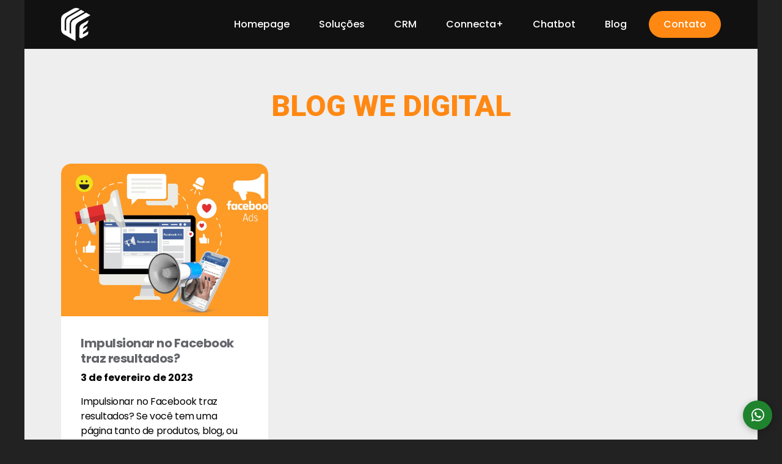

--- FILE ---
content_type: text/html; charset=UTF-8
request_url: https://agenciawedigital.com.br/tag/impulsionar-publicacao-no-facebook-funciona/
body_size: 18356
content:
<!DOCTYPE html>
<html class="no-js" lang="pt-BR">
<head>
<meta charset="UTF-8">
<meta name="viewport" content="width=device-width, initial-scale=1.0">
<link rel="pingback" href="https://agenciawedigital.com.br/xmlrpc.php">
<meta name='robots' content='index, follow, max-image-preview:large, max-snippet:-1, max-video-preview:-1' />
	<style>img:is([sizes="auto" i], [sizes^="auto," i]) { contain-intrinsic-size: 3000px 1500px }</style>
	
	<!-- This site is optimized with the Yoast SEO plugin v26.3 - https://yoast.com/wordpress/plugins/seo/ -->
	<title>Arquivos impulsionar publicação no facebook funciona - Agência We Digital</title>
	<link rel="canonical" href="https://agenciawedigital.com.br/tag/impulsionar-publicacao-no-facebook-funciona/" />
	<meta property="og:locale" content="pt_BR" />
	<meta property="og:type" content="article" />
	<meta property="og:title" content="Arquivos impulsionar publicação no facebook funciona - Agência We Digital" />
	<meta property="og:url" content="https://agenciawedigital.com.br/tag/impulsionar-publicacao-no-facebook-funciona/" />
	<meta property="og:site_name" content="Agência We Digital" />
	<meta name="twitter:card" content="summary_large_image" />
	<script type="application/ld+json" class="yoast-schema-graph">{"@context":"https://schema.org","@graph":[{"@type":"CollectionPage","@id":"https://agenciawedigital.com.br/tag/impulsionar-publicacao-no-facebook-funciona/","url":"https://agenciawedigital.com.br/tag/impulsionar-publicacao-no-facebook-funciona/","name":"Arquivos impulsionar publicação no facebook funciona - Agência We Digital","isPartOf":{"@id":"https://agenciawedigital.com.br/#website"},"primaryImageOfPage":{"@id":"https://agenciawedigital.com.br/tag/impulsionar-publicacao-no-facebook-funciona/#primaryimage"},"image":{"@id":"https://agenciawedigital.com.br/tag/impulsionar-publicacao-no-facebook-funciona/#primaryimage"},"thumbnailUrl":"https://i0.wp.com/agenciawedigital.com.br/wp-content/uploads/2023/02/Impulsionar-no-facebook-traz-resultados-1.png?fit=1280%2C800&ssl=1","breadcrumb":{"@id":"https://agenciawedigital.com.br/tag/impulsionar-publicacao-no-facebook-funciona/#breadcrumb"},"inLanguage":"pt-BR"},{"@type":"ImageObject","inLanguage":"pt-BR","@id":"https://agenciawedigital.com.br/tag/impulsionar-publicacao-no-facebook-funciona/#primaryimage","url":"https://i0.wp.com/agenciawedigital.com.br/wp-content/uploads/2023/02/Impulsionar-no-facebook-traz-resultados-1.png?fit=1280%2C800&ssl=1","contentUrl":"https://i0.wp.com/agenciawedigital.com.br/wp-content/uploads/2023/02/Impulsionar-no-facebook-traz-resultados-1.png?fit=1280%2C800&ssl=1","width":1280,"height":800,"caption":"Impulsionar no facebook traz resultados?"},{"@type":"BreadcrumbList","@id":"https://agenciawedigital.com.br/tag/impulsionar-publicacao-no-facebook-funciona/#breadcrumb","itemListElement":[{"@type":"ListItem","position":1,"name":"Início","item":"https://agenciawedigital.com.br/"},{"@type":"ListItem","position":2,"name":"impulsionar publicação no facebook funciona"}]},{"@type":"WebSite","@id":"https://agenciawedigital.com.br/#website","url":"https://agenciawedigital.com.br/","name":"Agência We Digital","description":"Aceleramos seu negócio!","potentialAction":[{"@type":"SearchAction","target":{"@type":"EntryPoint","urlTemplate":"https://agenciawedigital.com.br/?s={search_term_string}"},"query-input":{"@type":"PropertyValueSpecification","valueRequired":true,"valueName":"search_term_string"}}],"inLanguage":"pt-BR"}]}</script>
	<!-- / Yoast SEO plugin. -->


<link rel='dns-prefetch' href='//stats.wp.com' />
<link rel='preconnect' href='//i0.wp.com' />
<link rel='preconnect' href='//c0.wp.com' />
<link rel="alternate" type="application/rss+xml" title="Feed para Agência We Digital &raquo;" href="https://agenciawedigital.com.br/feed/" />
<link rel="alternate" type="application/rss+xml" title="Feed de comentários para Agência We Digital &raquo;" href="https://agenciawedigital.com.br/comments/feed/" />
<link rel="alternate" type="application/rss+xml" title="Feed de tag para Agência We Digital &raquo; impulsionar publicação no facebook funciona" href="https://agenciawedigital.com.br/tag/impulsionar-publicacao-no-facebook-funciona/feed/" />
<script type="text/javascript">
/* <![CDATA[ */
window._wpemojiSettings = {"baseUrl":"https:\/\/s.w.org\/images\/core\/emoji\/16.0.1\/72x72\/","ext":".png","svgUrl":"https:\/\/s.w.org\/images\/core\/emoji\/16.0.1\/svg\/","svgExt":".svg","source":{"concatemoji":"https:\/\/agenciawedigital.com.br\/wp-includes\/js\/wp-emoji-release.min.js?ver=6.8.3"}};
/*! This file is auto-generated */
!function(s,n){var o,i,e;function c(e){try{var t={supportTests:e,timestamp:(new Date).valueOf()};sessionStorage.setItem(o,JSON.stringify(t))}catch(e){}}function p(e,t,n){e.clearRect(0,0,e.canvas.width,e.canvas.height),e.fillText(t,0,0);var t=new Uint32Array(e.getImageData(0,0,e.canvas.width,e.canvas.height).data),a=(e.clearRect(0,0,e.canvas.width,e.canvas.height),e.fillText(n,0,0),new Uint32Array(e.getImageData(0,0,e.canvas.width,e.canvas.height).data));return t.every(function(e,t){return e===a[t]})}function u(e,t){e.clearRect(0,0,e.canvas.width,e.canvas.height),e.fillText(t,0,0);for(var n=e.getImageData(16,16,1,1),a=0;a<n.data.length;a++)if(0!==n.data[a])return!1;return!0}function f(e,t,n,a){switch(t){case"flag":return n(e,"\ud83c\udff3\ufe0f\u200d\u26a7\ufe0f","\ud83c\udff3\ufe0f\u200b\u26a7\ufe0f")?!1:!n(e,"\ud83c\udde8\ud83c\uddf6","\ud83c\udde8\u200b\ud83c\uddf6")&&!n(e,"\ud83c\udff4\udb40\udc67\udb40\udc62\udb40\udc65\udb40\udc6e\udb40\udc67\udb40\udc7f","\ud83c\udff4\u200b\udb40\udc67\u200b\udb40\udc62\u200b\udb40\udc65\u200b\udb40\udc6e\u200b\udb40\udc67\u200b\udb40\udc7f");case"emoji":return!a(e,"\ud83e\udedf")}return!1}function g(e,t,n,a){var r="undefined"!=typeof WorkerGlobalScope&&self instanceof WorkerGlobalScope?new OffscreenCanvas(300,150):s.createElement("canvas"),o=r.getContext("2d",{willReadFrequently:!0}),i=(o.textBaseline="top",o.font="600 32px Arial",{});return e.forEach(function(e){i[e]=t(o,e,n,a)}),i}function t(e){var t=s.createElement("script");t.src=e,t.defer=!0,s.head.appendChild(t)}"undefined"!=typeof Promise&&(o="wpEmojiSettingsSupports",i=["flag","emoji"],n.supports={everything:!0,everythingExceptFlag:!0},e=new Promise(function(e){s.addEventListener("DOMContentLoaded",e,{once:!0})}),new Promise(function(t){var n=function(){try{var e=JSON.parse(sessionStorage.getItem(o));if("object"==typeof e&&"number"==typeof e.timestamp&&(new Date).valueOf()<e.timestamp+604800&&"object"==typeof e.supportTests)return e.supportTests}catch(e){}return null}();if(!n){if("undefined"!=typeof Worker&&"undefined"!=typeof OffscreenCanvas&&"undefined"!=typeof URL&&URL.createObjectURL&&"undefined"!=typeof Blob)try{var e="postMessage("+g.toString()+"("+[JSON.stringify(i),f.toString(),p.toString(),u.toString()].join(",")+"));",a=new Blob([e],{type:"text/javascript"}),r=new Worker(URL.createObjectURL(a),{name:"wpTestEmojiSupports"});return void(r.onmessage=function(e){c(n=e.data),r.terminate(),t(n)})}catch(e){}c(n=g(i,f,p,u))}t(n)}).then(function(e){for(var t in e)n.supports[t]=e[t],n.supports.everything=n.supports.everything&&n.supports[t],"flag"!==t&&(n.supports.everythingExceptFlag=n.supports.everythingExceptFlag&&n.supports[t]);n.supports.everythingExceptFlag=n.supports.everythingExceptFlag&&!n.supports.flag,n.DOMReady=!1,n.readyCallback=function(){n.DOMReady=!0}}).then(function(){return e}).then(function(){var e;n.supports.everything||(n.readyCallback(),(e=n.source||{}).concatemoji?t(e.concatemoji):e.wpemoji&&e.twemoji&&(t(e.twemoji),t(e.wpemoji)))}))}((window,document),window._wpemojiSettings);
/* ]]> */
</script>

<link rel='stylesheet' id='farbtastic-css' href='https://c0.wp.com/c/6.8.3/wp-admin/css/farbtastic.min.css' type='text/css' media='all' />
<style id='wp-emoji-styles-inline-css' type='text/css'>

	img.wp-smiley, img.emoji {
		display: inline !important;
		border: none !important;
		box-shadow: none !important;
		height: 1em !important;
		width: 1em !important;
		margin: 0 0.07em !important;
		vertical-align: -0.1em !important;
		background: none !important;
		padding: 0 !important;
	}
</style>
<link rel='stylesheet' id='wp-block-library-css' href='https://c0.wp.com/c/6.8.3/wp-includes/css/dist/block-library/style.min.css' type='text/css' media='all' />
<style id='wp-block-library-theme-inline-css' type='text/css'>
.wp-block-audio :where(figcaption){color:#555;font-size:13px;text-align:center}.is-dark-theme .wp-block-audio :where(figcaption){color:#ffffffa6}.wp-block-audio{margin:0 0 1em}.wp-block-code{border:1px solid #ccc;border-radius:4px;font-family:Menlo,Consolas,monaco,monospace;padding:.8em 1em}.wp-block-embed :where(figcaption){color:#555;font-size:13px;text-align:center}.is-dark-theme .wp-block-embed :where(figcaption){color:#ffffffa6}.wp-block-embed{margin:0 0 1em}.blocks-gallery-caption{color:#555;font-size:13px;text-align:center}.is-dark-theme .blocks-gallery-caption{color:#ffffffa6}:root :where(.wp-block-image figcaption){color:#555;font-size:13px;text-align:center}.is-dark-theme :root :where(.wp-block-image figcaption){color:#ffffffa6}.wp-block-image{margin:0 0 1em}.wp-block-pullquote{border-bottom:4px solid;border-top:4px solid;color:currentColor;margin-bottom:1.75em}.wp-block-pullquote cite,.wp-block-pullquote footer,.wp-block-pullquote__citation{color:currentColor;font-size:.8125em;font-style:normal;text-transform:uppercase}.wp-block-quote{border-left:.25em solid;margin:0 0 1.75em;padding-left:1em}.wp-block-quote cite,.wp-block-quote footer{color:currentColor;font-size:.8125em;font-style:normal;position:relative}.wp-block-quote:where(.has-text-align-right){border-left:none;border-right:.25em solid;padding-left:0;padding-right:1em}.wp-block-quote:where(.has-text-align-center){border:none;padding-left:0}.wp-block-quote.is-large,.wp-block-quote.is-style-large,.wp-block-quote:where(.is-style-plain){border:none}.wp-block-search .wp-block-search__label{font-weight:700}.wp-block-search__button{border:1px solid #ccc;padding:.375em .625em}:where(.wp-block-group.has-background){padding:1.25em 2.375em}.wp-block-separator.has-css-opacity{opacity:.4}.wp-block-separator{border:none;border-bottom:2px solid;margin-left:auto;margin-right:auto}.wp-block-separator.has-alpha-channel-opacity{opacity:1}.wp-block-separator:not(.is-style-wide):not(.is-style-dots){width:100px}.wp-block-separator.has-background:not(.is-style-dots){border-bottom:none;height:1px}.wp-block-separator.has-background:not(.is-style-wide):not(.is-style-dots){height:2px}.wp-block-table{margin:0 0 1em}.wp-block-table td,.wp-block-table th{word-break:normal}.wp-block-table :where(figcaption){color:#555;font-size:13px;text-align:center}.is-dark-theme .wp-block-table :where(figcaption){color:#ffffffa6}.wp-block-video :where(figcaption){color:#555;font-size:13px;text-align:center}.is-dark-theme .wp-block-video :where(figcaption){color:#ffffffa6}.wp-block-video{margin:0 0 1em}:root :where(.wp-block-template-part.has-background){margin-bottom:0;margin-top:0;padding:1.25em 2.375em}
</style>
<style id='classic-theme-styles-inline-css' type='text/css'>
/*! This file is auto-generated */
.wp-block-button__link{color:#fff;background-color:#32373c;border-radius:9999px;box-shadow:none;text-decoration:none;padding:calc(.667em + 2px) calc(1.333em + 2px);font-size:1.125em}.wp-block-file__button{background:#32373c;color:#fff;text-decoration:none}
</style>
<style id='global-styles-inline-css' type='text/css'>
:root{--wp--preset--aspect-ratio--square: 1;--wp--preset--aspect-ratio--4-3: 4/3;--wp--preset--aspect-ratio--3-4: 3/4;--wp--preset--aspect-ratio--3-2: 3/2;--wp--preset--aspect-ratio--2-3: 2/3;--wp--preset--aspect-ratio--16-9: 16/9;--wp--preset--aspect-ratio--9-16: 9/16;--wp--preset--color--black: #000000;--wp--preset--color--cyan-bluish-gray: #abb8c3;--wp--preset--color--white: #ffffff;--wp--preset--color--pale-pink: #f78da7;--wp--preset--color--vivid-red: #cf2e2e;--wp--preset--color--luminous-vivid-orange: #ff6900;--wp--preset--color--luminous-vivid-amber: #fcb900;--wp--preset--color--light-green-cyan: #7bdcb5;--wp--preset--color--vivid-green-cyan: #00d084;--wp--preset--color--pale-cyan-blue: #8ed1fc;--wp--preset--color--vivid-cyan-blue: #0693e3;--wp--preset--color--vivid-purple: #9b51e0;--wp--preset--gradient--vivid-cyan-blue-to-vivid-purple: linear-gradient(135deg,rgba(6,147,227,1) 0%,rgb(155,81,224) 100%);--wp--preset--gradient--light-green-cyan-to-vivid-green-cyan: linear-gradient(135deg,rgb(122,220,180) 0%,rgb(0,208,130) 100%);--wp--preset--gradient--luminous-vivid-amber-to-luminous-vivid-orange: linear-gradient(135deg,rgba(252,185,0,1) 0%,rgba(255,105,0,1) 100%);--wp--preset--gradient--luminous-vivid-orange-to-vivid-red: linear-gradient(135deg,rgba(255,105,0,1) 0%,rgb(207,46,46) 100%);--wp--preset--gradient--very-light-gray-to-cyan-bluish-gray: linear-gradient(135deg,rgb(238,238,238) 0%,rgb(169,184,195) 100%);--wp--preset--gradient--cool-to-warm-spectrum: linear-gradient(135deg,rgb(74,234,220) 0%,rgb(151,120,209) 20%,rgb(207,42,186) 40%,rgb(238,44,130) 60%,rgb(251,105,98) 80%,rgb(254,248,76) 100%);--wp--preset--gradient--blush-light-purple: linear-gradient(135deg,rgb(255,206,236) 0%,rgb(152,150,240) 100%);--wp--preset--gradient--blush-bordeaux: linear-gradient(135deg,rgb(254,205,165) 0%,rgb(254,45,45) 50%,rgb(107,0,62) 100%);--wp--preset--gradient--luminous-dusk: linear-gradient(135deg,rgb(255,203,112) 0%,rgb(199,81,192) 50%,rgb(65,88,208) 100%);--wp--preset--gradient--pale-ocean: linear-gradient(135deg,rgb(255,245,203) 0%,rgb(182,227,212) 50%,rgb(51,167,181) 100%);--wp--preset--gradient--electric-grass: linear-gradient(135deg,rgb(202,248,128) 0%,rgb(113,206,126) 100%);--wp--preset--gradient--midnight: linear-gradient(135deg,rgb(2,3,129) 0%,rgb(40,116,252) 100%);--wp--preset--font-size--small: 13px;--wp--preset--font-size--medium: 20px;--wp--preset--font-size--large: 36px;--wp--preset--font-size--x-large: 42px;--wp--preset--spacing--20: 0.44rem;--wp--preset--spacing--30: 0.67rem;--wp--preset--spacing--40: 1rem;--wp--preset--spacing--50: 1.5rem;--wp--preset--spacing--60: 2.25rem;--wp--preset--spacing--70: 3.38rem;--wp--preset--spacing--80: 5.06rem;--wp--preset--shadow--natural: 6px 6px 9px rgba(0, 0, 0, 0.2);--wp--preset--shadow--deep: 12px 12px 50px rgba(0, 0, 0, 0.4);--wp--preset--shadow--sharp: 6px 6px 0px rgba(0, 0, 0, 0.2);--wp--preset--shadow--outlined: 6px 6px 0px -3px rgba(255, 255, 255, 1), 6px 6px rgba(0, 0, 0, 1);--wp--preset--shadow--crisp: 6px 6px 0px rgba(0, 0, 0, 1);}:where(.is-layout-flex){gap: 0.5em;}:where(.is-layout-grid){gap: 0.5em;}body .is-layout-flex{display: flex;}.is-layout-flex{flex-wrap: wrap;align-items: center;}.is-layout-flex > :is(*, div){margin: 0;}body .is-layout-grid{display: grid;}.is-layout-grid > :is(*, div){margin: 0;}:where(.wp-block-columns.is-layout-flex){gap: 2em;}:where(.wp-block-columns.is-layout-grid){gap: 2em;}:where(.wp-block-post-template.is-layout-flex){gap: 1.25em;}:where(.wp-block-post-template.is-layout-grid){gap: 1.25em;}.has-black-color{color: var(--wp--preset--color--black) !important;}.has-cyan-bluish-gray-color{color: var(--wp--preset--color--cyan-bluish-gray) !important;}.has-white-color{color: var(--wp--preset--color--white) !important;}.has-pale-pink-color{color: var(--wp--preset--color--pale-pink) !important;}.has-vivid-red-color{color: var(--wp--preset--color--vivid-red) !important;}.has-luminous-vivid-orange-color{color: var(--wp--preset--color--luminous-vivid-orange) !important;}.has-luminous-vivid-amber-color{color: var(--wp--preset--color--luminous-vivid-amber) !important;}.has-light-green-cyan-color{color: var(--wp--preset--color--light-green-cyan) !important;}.has-vivid-green-cyan-color{color: var(--wp--preset--color--vivid-green-cyan) !important;}.has-pale-cyan-blue-color{color: var(--wp--preset--color--pale-cyan-blue) !important;}.has-vivid-cyan-blue-color{color: var(--wp--preset--color--vivid-cyan-blue) !important;}.has-vivid-purple-color{color: var(--wp--preset--color--vivid-purple) !important;}.has-black-background-color{background-color: var(--wp--preset--color--black) !important;}.has-cyan-bluish-gray-background-color{background-color: var(--wp--preset--color--cyan-bluish-gray) !important;}.has-white-background-color{background-color: var(--wp--preset--color--white) !important;}.has-pale-pink-background-color{background-color: var(--wp--preset--color--pale-pink) !important;}.has-vivid-red-background-color{background-color: var(--wp--preset--color--vivid-red) !important;}.has-luminous-vivid-orange-background-color{background-color: var(--wp--preset--color--luminous-vivid-orange) !important;}.has-luminous-vivid-amber-background-color{background-color: var(--wp--preset--color--luminous-vivid-amber) !important;}.has-light-green-cyan-background-color{background-color: var(--wp--preset--color--light-green-cyan) !important;}.has-vivid-green-cyan-background-color{background-color: var(--wp--preset--color--vivid-green-cyan) !important;}.has-pale-cyan-blue-background-color{background-color: var(--wp--preset--color--pale-cyan-blue) !important;}.has-vivid-cyan-blue-background-color{background-color: var(--wp--preset--color--vivid-cyan-blue) !important;}.has-vivid-purple-background-color{background-color: var(--wp--preset--color--vivid-purple) !important;}.has-black-border-color{border-color: var(--wp--preset--color--black) !important;}.has-cyan-bluish-gray-border-color{border-color: var(--wp--preset--color--cyan-bluish-gray) !important;}.has-white-border-color{border-color: var(--wp--preset--color--white) !important;}.has-pale-pink-border-color{border-color: var(--wp--preset--color--pale-pink) !important;}.has-vivid-red-border-color{border-color: var(--wp--preset--color--vivid-red) !important;}.has-luminous-vivid-orange-border-color{border-color: var(--wp--preset--color--luminous-vivid-orange) !important;}.has-luminous-vivid-amber-border-color{border-color: var(--wp--preset--color--luminous-vivid-amber) !important;}.has-light-green-cyan-border-color{border-color: var(--wp--preset--color--light-green-cyan) !important;}.has-vivid-green-cyan-border-color{border-color: var(--wp--preset--color--vivid-green-cyan) !important;}.has-pale-cyan-blue-border-color{border-color: var(--wp--preset--color--pale-cyan-blue) !important;}.has-vivid-cyan-blue-border-color{border-color: var(--wp--preset--color--vivid-cyan-blue) !important;}.has-vivid-purple-border-color{border-color: var(--wp--preset--color--vivid-purple) !important;}.has-vivid-cyan-blue-to-vivid-purple-gradient-background{background: var(--wp--preset--gradient--vivid-cyan-blue-to-vivid-purple) !important;}.has-light-green-cyan-to-vivid-green-cyan-gradient-background{background: var(--wp--preset--gradient--light-green-cyan-to-vivid-green-cyan) !important;}.has-luminous-vivid-amber-to-luminous-vivid-orange-gradient-background{background: var(--wp--preset--gradient--luminous-vivid-amber-to-luminous-vivid-orange) !important;}.has-luminous-vivid-orange-to-vivid-red-gradient-background{background: var(--wp--preset--gradient--luminous-vivid-orange-to-vivid-red) !important;}.has-very-light-gray-to-cyan-bluish-gray-gradient-background{background: var(--wp--preset--gradient--very-light-gray-to-cyan-bluish-gray) !important;}.has-cool-to-warm-spectrum-gradient-background{background: var(--wp--preset--gradient--cool-to-warm-spectrum) !important;}.has-blush-light-purple-gradient-background{background: var(--wp--preset--gradient--blush-light-purple) !important;}.has-blush-bordeaux-gradient-background{background: var(--wp--preset--gradient--blush-bordeaux) !important;}.has-luminous-dusk-gradient-background{background: var(--wp--preset--gradient--luminous-dusk) !important;}.has-pale-ocean-gradient-background{background: var(--wp--preset--gradient--pale-ocean) !important;}.has-electric-grass-gradient-background{background: var(--wp--preset--gradient--electric-grass) !important;}.has-midnight-gradient-background{background: var(--wp--preset--gradient--midnight) !important;}.has-small-font-size{font-size: var(--wp--preset--font-size--small) !important;}.has-medium-font-size{font-size: var(--wp--preset--font-size--medium) !important;}.has-large-font-size{font-size: var(--wp--preset--font-size--large) !important;}.has-x-large-font-size{font-size: var(--wp--preset--font-size--x-large) !important;}
:where(.wp-block-post-template.is-layout-flex){gap: 1.25em;}:where(.wp-block-post-template.is-layout-grid){gap: 1.25em;}
:where(.wp-block-columns.is-layout-flex){gap: 2em;}:where(.wp-block-columns.is-layout-grid){gap: 2em;}
:root :where(.wp-block-pullquote){font-size: 1.5em;line-height: 1.6;}
</style>
<link rel='stylesheet' id='dashicons-css' href='https://c0.wp.com/c/6.8.3/wp-includes/css/dashicons.min.css' type='text/css' media='all' />
<link rel='stylesheet' id='ivory-search-styles-css' href='https://agenciawedigital.com.br/wp-content/plugins/add-search-to-menu/public/css/ivory-search.min.css?ver=5.5.11' type='text/css' media='all' />
<link rel='stylesheet' id='cs-css' href='https://agenciawedigital.com.br/wp-content/themes/pro/cornerstone/assets/css/site/cs-theme.7.7.7.css?ver=7.7.7' type='text/css' media='all' />
<style id='cs-inline-css' type='text/css'>
@media (min-width:1200px){.x-hide-xl{display:none !important;}}@media (min-width:960px) and (max-width:1199px){.x-hide-lg{display:none !important;}}@media (min-width:768px) and (max-width:959px){.x-hide-md{display:none !important;}}@media (min-width:360px) and (max-width:767px){.x-hide-sm{display:none !important;}}@media (max-width:359px){.x-hide-xs{display:none !important;}} body{background-color:#222;}.x-container.width{width:90%;}.x-container.max{max-width:1200px;}.x-bar-content.x-container.width{flex-basis:90%;}.x-container,.x-container.max,.x-container.width{margin-left:auto;margin-right:auto;}.x-main.full{float:none;clear:both;display:block;width:auto;}html{font-size:1em;}@media (min-width:359px){html{font-size:1em;}}@media (min-width:767px){html{font-size:1em;}}@media (min-width:959px){html{font-size:1em;}}@media (min-width:1199px){html{font-size:1em;}}input[type="text"],input[type="tel"],input[type="password"],input[type="email"],textarea{padding:0.5em;}body,input,button,select,textarea{font-family:"Roboto",sans-serif;color:#999;}h1,h2,h3,h4,h5,h6,.h1,.h2,.h3,.h4,.h5,.h6,h1 a,h2 a,h3 a,h4 a,h5 a,h6 a,.h1 a,.h2 a,.h3 a,.h4 a,.h5 a,.h6 a,blockquote{color:#111;}.cfc-h-tx{color:#111;!important;}.cfc-h-bd{border-color:#111;!important;}.cfc-h-bg{background-color:#111;!important;}.cfc-b-tx{color:#999;!important;}.cfc-b-bd{border-color:#999;!important;}.cfc-b-bg{background-color:#999;!important;}h1,h2,h3,h4,h5,h6,.h1,.h2,.h3,.h4,.h5,.h6,.x-text-headline{font-family:"Poppins",sans-serif;font-style:normal;font-weight:700;}h1,.h1{letter-spacing:-0.025em;}h2,.h2{letter-spacing:-0.025em;}h3,.h3{letter-spacing:-0.025em;}h4,.h4{letter-spacing:-0.025em;}h5,.h5{letter-spacing:-0.025em;}h6,.h6{letter-spacing:-0.025em;}.w-h{font-weight:700 !important;}a,.widget.widget_text ol li a,.widget_nav_menu .current-menu-item > a{color:#ff8813;}a:hover,h1 a:hover,h2 a:hover,h3 a:hover,h4 a:hover,h5 a:hover,h6 a:hover,.x-breadcrumb-wrap a:hover,.widget ul li a:hover,.widget ol li a:hover,.widget.widget_text ul li a,.x-accordion-heading .x-accordion-toggle:hover,.x-comment-author a:hover,.x-comment-time:hover,.x-recent-posts a:hover .h-recent-posts{color:#ffa712;}.bg .mejs-container,.x-video .mejs-container{position:unset !important;} @font-face{font-family:'FontAwesomePro';font-style:normal;font-weight:900;font-display:block;src:url('https://agenciawedigital.com.br/wp-content/themes/pro/cornerstone/assets/fonts/fa-solid-900.woff2?ver=6.7.2') format('woff2'),url('https://agenciawedigital.com.br/wp-content/themes/pro/cornerstone/assets/fonts/fa-solid-900.ttf?ver=6.7.2') format('truetype');}[data-x-fa-pro-icon]{font-family:"FontAwesomePro" !important;}[data-x-fa-pro-icon]:before{content:attr(data-x-fa-pro-icon);}[data-x-icon],[data-x-icon-o],[data-x-icon-l],[data-x-icon-s],[data-x-icon-b],[data-x-icon-sr],[data-x-icon-ss],[data-x-icon-sl],[data-x-fa-pro-icon],[class*="cs-fa-"]{display:inline-flex;font-style:normal;font-weight:400;text-decoration:inherit;text-rendering:auto;-webkit-font-smoothing:antialiased;-moz-osx-font-smoothing:grayscale;}[data-x-icon].left,[data-x-icon-o].left,[data-x-icon-l].left,[data-x-icon-s].left,[data-x-icon-b].left,[data-x-icon-sr].left,[data-x-icon-ss].left,[data-x-icon-sl].left,[data-x-fa-pro-icon].left,[class*="cs-fa-"].left{margin-right:0.5em;}[data-x-icon].right,[data-x-icon-o].right,[data-x-icon-l].right,[data-x-icon-s].right,[data-x-icon-b].right,[data-x-icon-sr].right,[data-x-icon-ss].right,[data-x-icon-sl].right,[data-x-fa-pro-icon].right,[class*="cs-fa-"].right{margin-left:0.5em;}[data-x-icon]:before,[data-x-icon-o]:before,[data-x-icon-l]:before,[data-x-icon-s]:before,[data-x-icon-b]:before,[data-x-icon-sr]:before,[data-x-icon-ss]:before,[data-x-icon-sl]:before,[data-x-fa-pro-icon]:before,[class*="cs-fa-"]:before{line-height:1;}@font-face{font-family:'FontAwesome';font-style:normal;font-weight:900;font-display:block;src:url('https://agenciawedigital.com.br/wp-content/themes/pro/cornerstone/assets/fonts/fa-solid-900.woff2?ver=6.7.2') format('woff2'),url('https://agenciawedigital.com.br/wp-content/themes/pro/cornerstone/assets/fonts/fa-solid-900.ttf?ver=6.7.2') format('truetype');}[data-x-icon],[data-x-icon-s],[data-x-icon][class*="cs-fa-"]{font-family:"FontAwesome" !important;font-weight:900;}[data-x-icon]:before,[data-x-icon][class*="cs-fa-"]:before{content:attr(data-x-icon);}[data-x-icon-s]:before{content:attr(data-x-icon-s);}@font-face{font-family:'FontAwesomeRegular';font-style:normal;font-weight:400;font-display:block;src:url('https://agenciawedigital.com.br/wp-content/themes/pro/cornerstone/assets/fonts/fa-regular-400.woff2?ver=6.7.2') format('woff2'),url('https://agenciawedigital.com.br/wp-content/themes/pro/cornerstone/assets/fonts/fa-regular-400.ttf?ver=6.7.2') format('truetype');}@font-face{font-family:'FontAwesomePro';font-style:normal;font-weight:400;font-display:block;src:url('https://agenciawedigital.com.br/wp-content/themes/pro/cornerstone/assets/fonts/fa-regular-400.woff2?ver=6.7.2') format('woff2'),url('https://agenciawedigital.com.br/wp-content/themes/pro/cornerstone/assets/fonts/fa-regular-400.ttf?ver=6.7.2') format('truetype');}[data-x-icon-o]{font-family:"FontAwesomeRegular" !important;}[data-x-icon-o]:before{content:attr(data-x-icon-o);}@font-face{font-family:'FontAwesomeLight';font-style:normal;font-weight:300;font-display:block;src:url('https://agenciawedigital.com.br/wp-content/themes/pro/cornerstone/assets/fonts/fa-light-300.woff2?ver=6.7.2') format('woff2'),url('https://agenciawedigital.com.br/wp-content/themes/pro/cornerstone/assets/fonts/fa-light-300.ttf?ver=6.7.2') format('truetype');}@font-face{font-family:'FontAwesomePro';font-style:normal;font-weight:300;font-display:block;src:url('https://agenciawedigital.com.br/wp-content/themes/pro/cornerstone/assets/fonts/fa-light-300.woff2?ver=6.7.2') format('woff2'),url('https://agenciawedigital.com.br/wp-content/themes/pro/cornerstone/assets/fonts/fa-light-300.ttf?ver=6.7.2') format('truetype');}[data-x-icon-l]{font-family:"FontAwesomeLight" !important;font-weight:300;}[data-x-icon-l]:before{content:attr(data-x-icon-l);}@font-face{font-family:'FontAwesomeBrands';font-style:normal;font-weight:normal;font-display:block;src:url('https://agenciawedigital.com.br/wp-content/themes/pro/cornerstone/assets/fonts/fa-brands-400.woff2?ver=6.7.2') format('woff2'),url('https://agenciawedigital.com.br/wp-content/themes/pro/cornerstone/assets/fonts/fa-brands-400.ttf?ver=6.7.2') format('truetype');}[data-x-icon-b]{font-family:"FontAwesomeBrands" !important;}[data-x-icon-b]:before{content:attr(data-x-icon-b);}@font-face{font-family:'FontAwesome SharpSolid';font-style:normal;font-weight:900;font-display:block;src:url('https://agenciawedigital.com.br/wp-content/themes/pro/cornerstone/assets/fonts/fa-sharp-solid-900.woff2?ver=6.7.2') format('woff2'),url('https://agenciawedigital.com.br/wp-content/themes/pro/cornerstone/assets/fonts/fa-sharp-solid-900.ttf?ver=6.7.2') format('truetype');}[data-x-icon],[data-x-icon-ss],[data-x-icon][class*="cs-fa-"]{font-family:"FontAwesome SharpSolid" !important;font-weight:900;}[data-x-icon]:before,[data-x-icon][class*="cs-fa-"]:before{content:attr(data-x-icon);}[data-x-icon-ss]:before{content:attr(data-x-icon-ss);}@font-face{font-family:'FontAwesome SharpRegular';font-style:normal;font-weight:400;font-display:block;src:url('https://agenciawedigital.com.br/wp-content/themes/pro/cornerstone/assets/fonts/fa-sharp-regular-400.woff2?ver=6.7.2') format('woff2'),url('https://agenciawedigital.com.br/wp-content/themes/pro/cornerstone/assets/fonts/fa-sharp-regular-400.ttf?ver=6.7.2') format('truetype');}[data-x-icon],[data-x-icon-sr],[data-x-icon][class*="cs-fa-"]{font-family:"FontAwesome SharpRegular" !important;font-weight:400;}[data-x-icon]:before,[data-x-icon][class*="cs-fa-"]:before{content:attr(data-x-icon);}[data-x-icon-sr]:before{content:attr(data-x-icon-sr);}@font-face{font-family:'FontAwesome SharpLight';font-style:normal;font-weight:300;font-display:block;src:url('https://agenciawedigital.com.br/wp-content/themes/pro/cornerstone/assets/fonts/fa-sharp-light-300.woff2?ver=6.7.2') format('woff2'),url('https://agenciawedigital.com.br/wp-content/themes/pro/cornerstone/assets/fonts/fa-sharp-light-300.ttf?ver=6.7.2') format('truetype');}[data-x-icon],[data-x-icon-sl],[data-x-icon][class*="cs-fa-"]{font-family:"FontAwesome SharpLight" !important;font-weight:300;}[data-x-icon]:before,[data-x-icon][class*="cs-fa-"]:before{content:attr(data-x-icon);}[data-x-icon-sl]:before{content:attr(data-x-icon-sl);}.widget.widget_rss li .rsswidget:before{content:"\f35d";padding-right:0.4em;font-family:"FontAwesome";} .m7j-0.x-section{margin-top:0px;margin-right:0px;margin-bottom:0px;margin-left:0px;border-top-width:0;border-right-width:0;border-bottom-width:0;border-left-width:0;padding-top:4em;padding-right:0px;padding-bottom:4em;padding-left:0px;background-color:#eee;z-index:auto;}:where(body:not(.tco-disable-effects)) .m7j-1:is(.x-effect-exit,.x-effect-entering,.x-effect-exiting) {animation-delay:0ms;animation-duration:1000ms;animation-timing-function:cubic-bezier(0.400,0.000,0.200,1.000);transition-delay:0ms;transition-duration:1000ms;transition-timing-function:cubic-bezier(0.400,0.000,0.200,1.000);}.m7j-1:is(.x-effect-enter){opacity:1;}:where(body:not(.tco-disable-effects)) .m7j-1:is(.x-effect-exit){opacity:0;}:where(body:not(.tco-disable-effects)) .m7j-2:hover,:where(body:not(.tco-disable-effects)) [data-x-effect-provider*="effects"]:hover .m7j-2{opacity:1;transform:translateY(-5%);}.m7j-3.x-row{z-index:auto;margin-right:auto;margin-left:auto;border-top-width:0;border-right-width:0;border-bottom-width:0;border-left-width:0;padding-top:1px;padding-right:1px;padding-bottom:1px;padding-left:1px;font-size:1em;}.m7j-3 > .x-row-inner{flex-direction:row;justify-content:flex-start;align-items:stretch;align-content:stretch;}.m7j-5 > .x-row-inner{margin-top:calc(((20px / 2) + 1px) * -1);margin-right:calc(((20px / 2) + 1px) * -1);margin-bottom:calc(((20px / 2) + 1px) * -1);margin-left:calc(((20px / 2) + 1px) * -1);}.m7j-5 > .x-row-inner > *{margin-top:calc(20px / 2);margin-bottom:calc(20px / 2);margin-right:calc(20px / 2);margin-left:calc(20px / 2);}.m7j-6.x-row{margin-top:4em;margin-bottom:0px;}.m7j-7 > .x-row-inner{margin-top:calc(((2em / 2) + 1px) * -1);margin-right:calc(((2em / 2) + 1px) * -1);margin-bottom:calc(((2em / 2) + 1px) * -1);margin-left:calc(((2em / 2) + 1px) * -1);}.m7j-7 > .x-row-inner > *{margin-top:calc(2em / 2);margin-bottom:calc(2em / 2);margin-right:calc(2em / 2);margin-left:calc(2em / 2);}.m7j-8{--gap:20px;}.m7j-9 > .x-row-inner > *:nth-child(1n - 0) {flex-basis:calc(100% - clamp(0px,var(--gap),9999px));}.m7j-a{--gap:2em;}.m7j-a > .x-row-inner > *:nth-child(3n - 0) {flex-basis:calc(33.33% - clamp(0px,var(--gap),9999px));}.m7j-a > .x-row-inner > *:nth-child(3n - 1) {flex-basis:calc(33.33% - clamp(0px,var(--gap),9999px));}.m7j-a > .x-row-inner > *:nth-child(3n - 2) {flex-basis:calc(33.33% - clamp(0px,var(--gap),9999px));}.m7j-b > .x-row-inner > *:nth-child(1n - 0) {flex-basis:calc(100% - clamp(0px,var(--gap),9999px));}.m7j-c.x-col{display:flex;flex-direction:column;flex-wrap:wrap;z-index:1;border-top-width:0;border-right-width:0;border-bottom-width:0;border-left-width:0;font-size:1em;}.m7j-d.x-col{justify-content:center;align-items:center;align-content:center;}.m7j-e.x-col{text-align:center;}.m7j-f.x-col{justify-content:flex-start;align-items:flex-start;align-content:flex-start;}.m7j-g.x-text .x-text-content-text-primary{line-height:1.25;}.m7j-h.x-text{border-top-width:0;border-right-width:0;border-bottom-width:0;border-left-width:0;font-size:1em;}.m7j-h.x-text .x-text-content-text-primary{font-style:normal;}.m7j-i.x-text .x-text-content-text-primary{font-family:"Roboto",sans-serif;font-size:3em;font-weight:900;text-transform:uppercase;color:#ff8813;}.m7j-j.x-text .x-text-content-text-primary{letter-spacing:0em;}.m7j-k.x-text .x-text-content-text-primary{font-family:"Poppins",sans-serif;font-size:1.25em;font-weight:700;letter-spacing:-0.025em;margin-right:calc(-0.025em * -1);color:#63656a;}.m7j-k.x-text:hover .x-text-content-text-primary,.m7j-k.x-text[class*="active"] .x-text-content-text-primary,[data-x-effect-provider*="colors"]:hover .m7j-k.x-text .x-text-content-text-primary{color:#ff8813;}.m7j-l.x-text .x-text-content-text-primary{text-transform:none;}.m7j-m.x-text{margin-top:0.5em;margin-right:0em;margin-bottom:1em;margin-left:0em;}.m7j-m.x-text .x-text-content-text-primary{font-family:inherit;font-size:1em;font-weight:inherit;line-height:1.4;color:rgba(0,0,0,1);}.m7j-n{overflow-x:hidden;overflow-y:hidden;max-width:400px;height:100%;background-color:#fff;box-shadow:none;}.m7j-n:hover,.m7j-n[class*="active"],[data-x-effect-provider*="colors"]:hover .m7j-n{box-shadow:0em 0.5em 1em 0px rgba(0,0,0,0.1);}.m7j-o{display:flex;flex-direction:column;justify-content:flex-start;align-items:flex-start;flex-wrap:wrap;align-content:flex-start;border-bottom-right-radius:1em;border-bottom-left-radius:1em;}.m7j-p{flex-grow:0;flex-shrink:1;width:100%;border-top-left-radius:1em;border-top-right-radius:1em;}.m7j-q{flex-basis:auto;border-top-width:0;border-right-width:0;border-bottom-width:0;border-left-width:0;font-size:1em;aspect-ratio:auto;}.m7j-r{height:250px;border-bottom-right-radius:0em;border-bottom-left-radius:0em;}.m7j-s{flex-grow:1;flex-shrink:0;border-top-left-radius:0em;border-top-right-radius:0em;padding-top:2em;padding-right:2em;padding-bottom:2em;padding-left:2em;}.m7j-t.x-image{font-size:1em;width:100%;border-top-width:0;border-right-width:0;border-bottom-width:0;border-left-width:0;}.m7j-t.x-image img{width:100%;border-top-left-radius:1em;border-top-right-radius:1em;border-bottom-right-radius:0em;border-bottom-left-radius:0em;object-fit:cover;aspect-ratio:auto;}.m7j-t.x-image,.m7j-t.x-image img{height:100%;}.m7j-u.x-text{margin-top:0em;margin-right:0em;margin-bottom:1em;margin-left:0em;border-top-width:0;border-right-width:0;border-bottom-width:0;border-left-width:0;font-family:"Poppins",sans-serif;font-size:1em;font-style:normal;font-weight:400;line-height:1.5;letter-spacing:-0.025em;text-transform:none;color:rgba(0,0,0,1);}.m7j-u.x-text > :first-child{margin-top:0;}.m7j-u.x-text > :last-child{margin-bottom:0;}.m7j-v.x-anchor {margin-top:auto;margin-right:0em;margin-bottom:0em;margin-left:0em;border-top-width:0;border-right-width:0;border-bottom-width:0;border-left-width:0;border-top-left-radius:10em;border-top-right-radius:10em;border-bottom-right-radius:10em;border-bottom-left-radius:10em;font-size:1em;background-color:#ff8813;box-shadow:0em 0.15em 0.65em 0em rgba(0,0,0,0.25);}.m7j-v.x-anchor .x-anchor-content {display:flex;flex-direction:row;justify-content:center;align-items:center;padding-top:0.5em;padding-right:1.75em;padding-bottom:0.5em;padding-left:1.75em;}.m7j-v.x-anchor:hover,.m7j-v.x-anchor[class*="active"],[data-x-effect-provider*="colors"]:hover .m7j-v.x-anchor {background-color:#fd9d54;}.m7j-v.x-anchor .x-anchor-text {margin-top:5px;margin-right:5px;margin-bottom:5px;margin-left:5px;}.m7j-v.x-anchor .x-anchor-text-primary {font-family:"Poppins",sans-serif;font-size:1em;font-style:normal;font-weight:700;line-height:1;color:#fff;}.m7j-w{border-top-width:0;border-right-width:0;border-bottom-width:0;border-left-width:0;}.m7j-w .x-paginate-inner{justify-content:flex-start;margin-right:calc(6px * -1);margin-bottom:calc(6px * -1);}.m7j-w .x-paginate-inner > *{min-width:3em;min-height:3em;margin-right:6px;margin-bottom:6px;border-top-width:0;border-right-width:0;border-bottom-width:0;border-left-width:0;border-top-left-radius:100em;border-top-right-radius:100em;border-bottom-right-radius:100em;border-bottom-left-radius:100em;padding-top:0.8em;padding-right:1em;padding-bottom:0.8em;padding-left:1em;font-family:inherit;font-size:1em;font-weight:inherit;color:rgba(0,0,0,1);background-color:rgba(0,0,0,0.075);box-shadow:none;}.m7j-w .x-paginate-inner > a:hover{border-top-left-radius:100em;border-top-right-radius:100em;border-bottom-right-radius:100em;border-bottom-left-radius:100em;background-color:rgba(0,0,0,0.15);box-shadow:0px 0px 0px 2px rgba(0,0,0,0.15);}.m7j-w .x-paginate-inner > .current{color:#fff;border-top-color:transparent;border-right-color:transparent;border-bottom-color:transparent;border-left-color:transparent;background-color:#ff8813;box-shadow:none;}@media screen and (max-width:1199px){.m7j-a > .x-row-inner > *:nth-child(2n - 0) {flex-basis:calc(50% - clamp(0px,var(--gap),9999px));}.m7j-a > .x-row-inner > *:nth-child(2n - 1) {flex-basis:calc(50% - clamp(0px,var(--gap),9999px));}}@media screen and (min-width:768px) and (max-width:959px){.m7j-i.x-text{font-size:0.875em;}}@media screen and (max-width:767px){.m7j-a > .x-row-inner > *:nth-child(1n - 0) {flex-basis:calc(100% - clamp(0px,var(--gap),9999px));}}@media screen and (min-width:360px) and (max-width:767px){.m7j-i.x-text{font-size:0.75em;}}@media screen and (max-width:359px){.m7j-i.x-text{font-size:0.625em;}} .e271-e7-v6 p {margin:0;} .moc-0.x-bar{width:calc(100% - (0px * 2));}.moc-1.x-bar{margin-top:0px;margin-left:0px;margin-right:0px;}.moc-2.x-bar{height:5em;}.moc-2 .x-bar-content{height:5em;}.moc-2.x-bar-space{height:5em;}.moc-3.x-bar{border-top-width:0;border-right-width:0;border-bottom-width:0;border-left-width:0;font-size:1em;z-index:9999;}.moc-3 .x-bar-content{display:flex;flex-direction:row;justify-content:space-between;align-items:center;}.moc-3.x-bar-outer-spacers:after,.moc-3.x-bar-outer-spacers:before{flex-basis:20px;width:20px!important;height:20px;}.moc-3.x-bar-space{font-size:1em;}.moc-4.x-bar{background-color:#111;}.moc-5.x-bar{height:auto;padding-top:1em;padding-right:0px;padding-bottom:1em;padding-left:0px;}.moc-5 .x-bar-content{height:auto;}.moc-5.x-bar-space{height:auto;}.moc-6.x-bar-container{display:flex;flex-direction:row;justify-content:space-between;align-items:center;flex-basis:auto;border-top-width:0;border-right-width:0;border-bottom-width:0;border-left-width:0;font-size:1em;z-index:auto;}.moc-7.x-bar-container{flex-grow:1;flex-shrink:0;}.moc-8.x-bar-container{flex-grow:0;flex-shrink:1;}.moc-9.x-image{font-size:1em;max-width:3em;border-top-width:0;border-right-width:0;border-bottom-width:0;border-left-width:0;}.moc-9.x-image img{aspect-ratio:auto;}.moc-a{margin-top:0px;margin-right:0.75em;margin-bottom:0px;margin-left:0px;display:flex;flex-direction:row;justify-content:space-around;align-items:stretch;align-self:stretch;flex-grow:0;flex-shrink:0;flex-basis:auto;}.moc-a > li,.moc-a > li > a{flex-grow:0;flex-shrink:1;flex-basis:auto;}.moc-b{font-size:1em;}.moc-c [data-x-toggle-collapse]{transition-duration:300ms;transition-timing-function:cubic-bezier(0.400,0.000,0.200,1.000);}.moc-d .x-dropdown {width:14em;font-size:16px;border-top-width:0;border-right-width:0;border-bottom-width:0;border-left-width:0;background-color:rgb(255,255,255);box-shadow:0em 0.15em 2em 0em rgba(0,0,0,0.15);transition-duration:500ms,500ms,0s;transition-timing-function:cubic-bezier(0.400,0.000,0.200,1.000);}.moc-d .x-dropdown:not(.x-active) {transition-delay:0s,0s,500ms;}.moc-f.x-anchor {border-top-width:0;border-right-width:0;border-bottom-width:0;border-left-width:0;font-size:1em;}.moc-f.x-anchor .x-anchor-content {display:flex;flex-direction:row;align-items:center;}.moc-h.x-anchor .x-anchor-content {justify-content:center;}.moc-i.x-anchor .x-anchor-content {padding-top:1.5em;padding-bottom:1.5em;}.moc-j.x-anchor .x-anchor-content {padding-right:1.5em;padding-left:1.5em;}.moc-k.x-anchor .x-anchor-text-primary {font-family:"Poppins",sans-serif;font-weight:500;line-height:1.25;color:#fff;}.moc-l.x-anchor .x-anchor-text-primary {font-size:1em;}.moc-m.x-anchor .x-anchor-text-primary {font-style:normal;}.moc-n.x-anchor:hover .x-anchor-text-primary,.moc-n.x-anchor[class*="active"] .x-anchor-text-primary,[data-x-effect-provider*="colors"]:hover .moc-n.x-anchor .x-anchor-text-primary {color:#ffa712;}.moc-o.x-anchor .x-anchor-content {justify-content:flex-start;padding-right:0.75em;padding-left:0.75em;}.moc-o.x-anchor .x-anchor-text-primary {color:rgba(0,0,0,1);}.moc-o.x-anchor:hover .x-anchor-text-primary,.moc-o.x-anchor[class*="active"] .x-anchor-text-primary,[data-x-effect-provider*="colors"]:hover .moc-o.x-anchor .x-anchor-text-primary {color:rgba(0,0,0,0.5);}.moc-o.x-anchor .x-anchor-sub-indicator {color:rgba(0,0,0,1);}.moc-o.x-anchor:hover .x-anchor-sub-indicator,.moc-o.x-anchor[class*="active"] .x-anchor-sub-indicator,[data-x-effect-provider*="colors"]:hover .moc-o.x-anchor .x-anchor-sub-indicator {color:rgba(0,0,0,0.5);}.moc-p.x-anchor .x-anchor-content {padding-top:0.75em;padding-bottom:0.75em;}.moc-q.x-anchor .x-anchor-text {margin-top:5px;margin-bottom:5px;margin-left:5px;}.moc-q.x-anchor .x-anchor-text-primary {font-family:inherit;font-weight:inherit;line-height:1;}.moc-q.x-anchor .x-anchor-sub-indicator {margin-top:5px;margin-right:5px;margin-bottom:5px;margin-left:5px;font-size:1em;}.moc-r.x-anchor .x-anchor-text {margin-right:auto;}.moc-s.x-anchor {border-top-left-radius:100em;border-top-right-radius:100em;border-bottom-right-radius:100em;border-bottom-left-radius:100em;}.moc-t.x-anchor {background-color:#ff8813;}.moc-t.x-anchor:hover,.moc-t.x-anchor[class*="active"],[data-x-effect-provider*="colors"]:hover .moc-t.x-anchor {background-color:#ffa712;}.moc-u.x-anchor {width:1.5em;height:1.5em;}.moc-u.x-anchor .x-graphic-icon {font-size:1.25em;color:rgba(0,0,0,1);}.moc-u.x-anchor:hover .x-graphic-icon,.moc-u.x-anchor[class*="active"] .x-graphic-icon,[data-x-effect-provider*="colors"]:hover .moc-u.x-anchor .x-graphic-icon {color:rgba(0,0,0,0.5);}.moc-u.x-anchor .x-toggle {color:#fff;}.moc-u.x-anchor:hover .x-toggle,.moc-u.x-anchor[class*="active"] .x-toggle,[data-x-effect-provider*="colors"]:hover .moc-u.x-anchor .x-toggle {color:#ffa712;}.moc-u.x-anchor .x-toggle-burger {width:10em;margin-top:3em;margin-right:0;margin-bottom:3em;margin-left:0;font-size:2px;}.moc-u.x-anchor .x-toggle-burger-bun-t {transform:translate3d(0,calc(3em * -1),0);}.moc-u.x-anchor .x-toggle-burger-bun-b {transform:translate3d(0,3em,0);}.moc-v.x-anchor .x-graphic-icon {width:auto;border-top-width:0;border-right-width:0;border-bottom-width:0;border-left-width:0;}.moc-w.x-anchor .x-anchor-content {padding-top:1em;padding-right:0em;padding-bottom:1em;padding-left:0em;}.moc-w.x-anchor .x-anchor-text {margin-top:0px;margin-bottom:0px;margin-left:0px;}.moc-x.x-anchor .x-anchor-text-primary {font-size:1.25em;}.moc-y.x-anchor .x-anchor-content {padding-right:1.25em;padding-left:1.25em;}.moc-y.x-anchor .x-anchor-text-primary {color:rgba(0,0,0,0.5);}.moc-y.x-anchor:hover .x-anchor-text-primary,.moc-y.x-anchor[class*="active"] .x-anchor-text-primary,[data-x-effect-provider*="colors"]:hover .moc-y.x-anchor .x-anchor-text-primary {color:rgb(0,0,0);}.moc-y.x-anchor .x-anchor-sub-indicator {color:rgba(0,0,0,0.5);}.moc-y.x-anchor:hover .x-anchor-sub-indicator,.moc-y.x-anchor[class*="active"] .x-anchor-sub-indicator,[data-x-effect-provider*="colors"]:hover .moc-y.x-anchor .x-anchor-sub-indicator {color:rgb(0,0,0);}.moc-z.x-anchor {margin-top:auto;margin-right:0em;margin-bottom:0em;margin-left:0em;}.moc-10.x-anchor {width:3em;height:3em;background-color:#1f832e;box-shadow:0em 0.15em 0.65em 0em rgba(0,0,0,0.25);}.moc-10.x-anchor:hover,.moc-10.x-anchor[class*="active"],[data-x-effect-provider*="colors"]:hover .moc-10.x-anchor {background-color:#2bb741;}.moc-10.x-anchor .x-graphic {margin-top:5px;margin-right:5px;margin-bottom:5px;margin-left:5px;}.moc-10.x-anchor .x-graphic-icon {font-size:1.5em;color:#fff;}.moc-11{font-size:16px;transition-duration:500ms;}.moc-11 .x-off-canvas-bg{background-color:#000000bf;transition-duration:500ms;transition-timing-function:cubic-bezier(0.400,0.000,0.200,1.000);}.moc-11 .x-off-canvas-close{width:calc(1em * 2);height:calc(1em * 2);font-size:1em;color:#666;transition-duration:0.3s,500ms,500ms;transition-timing-function:ease-in-out,cubic-bezier(0.400,0.000,0.200,1.000),cubic-bezier(0.400,0.000,0.200,1.000);}.moc-11 .x-off-canvas-close:focus,.moc-11 .x-off-canvas-close:hover{color:#ffa712;}.moc-11 .x-off-canvas-content{display:flex;flex-direction:column;justify-content:flex-start;align-items:stretch;width:100%;max-width:24em;padding-top:calc(1em * 2);padding-right:calc(1em * 2);padding-bottom:calc(1em * 2);padding-left:calc(1em * 2);border-top-width:0;border-right-width:0;border-bottom-width:0;border-left-width:0;background-color:#111;transition-duration:500ms;transition-timing-function:cubic-bezier(0.400,0.000,0.200,1.000);}.moc-12{display:flex;flex-direction:column;justify-content:flex-end;align-items:center;flex-wrap:wrap;align-content:center;flex-grow:0;flex-shrink:1;flex-basis:auto;position:fixed;right:0;bottom:0;z-index:99999;border-top-width:0;border-right-width:0;border-bottom-width:0;border-left-width:0;padding-top:0px;padding-right:1em;padding-bottom:1em;padding-left:0px;font-size:1em;aspect-ratio:auto;}@media screen and (min-width:768px) and (max-width:959px){.moc-7.x-bar-container{font-size:0.875em;}}@media screen and (min-width:360px) and (max-width:767px){.moc-7.x-bar-container{font-size:0.75em;}}@media screen and (max-width:359px){.moc-7.x-bar-container{font-size:0.625em;}} .e876-e9 li:first-child a .x-anchor-content{padding-top:0 !important;}.e876-e9 li:last-child a .x-anchor-content{padding-bottom:0 !important;}.e876-e19 li:first-child a .x-anchor-content{padding-top:0 !important;}.e876-e19 li:last-child a .x-anchor-content{padding-bottom:0 !important;}.e876-e29 li:first-child a .x-anchor-content{padding-top:0 !important;}.e876-e29 li:last-child a .x-anchor-content{padding-bottom:0 !important;}.e876-e39 li:first-child a .x-anchor-content{padding-top:0 !important;}.e876-e39 li:last-child a .x-anchor-content{padding-bottom:0 !important;}.e876-e49 li:first-child a .x-anchor-content{padding-top:0 !important;}.e876-e49 li:last-child a .x-anchor-content{padding-bottom:0 !important;}.e876-e59 li:first-child a .x-anchor-content{padding-top:0 !important;}.e876-e59 li:last-child a .x-anchor-content{padding-bottom:0 !important;} .mq-0.x-bar{height:auto;padding-top:2em;padding-right:0px;padding-bottom:2em;padding-left:0px;border-top-width:0;border-right-width:0;border-bottom-width:0;border-left-width:0;font-size:1em;background-color:#111;z-index:9999;}.mq-0 .x-bar-content{display:flex;flex-direction:row;align-items:center;height:auto;}.mq-0.x-bar-outer-spacers:after,.mq-0.x-bar-outer-spacers:before{flex-basis:20px;width:20px!important;height:20px;}.mq-0.x-bar-space{font-size:1em;}.mq-1 .x-bar-content{justify-content:flex-start;}.mq-2.x-bar{box-shadow:0px 3px 25px 0px rgba(0,0,0,0.15);}.mq-2 .x-bar-content{justify-content:space-between;}.mq-3.x-bar-container{display:flex;flex-basis:auto;border-top-width:0;border-right-width:0;border-bottom-width:0;border-left-width:0;font-size:1em;z-index:auto;}.mq-4.x-bar-container{flex-direction:row;justify-content:space-around;align-items:stretch;margin-top:2.25em;}.mq-5.x-bar-container{flex-grow:0;flex-shrink:1;margin-right:0px;margin-bottom:0px;margin-left:0px;}.mq-6.x-bar-container{flex-direction:column;justify-content:center;align-items:center;}.mq-7.x-bar-container{margin-top:2em;}.mq-8.x-bar-container{flex-grow:1;flex-shrink:0;width:100%;text-align:center;}.mq-9{display:flex;flex-wrap:wrap;border-top-width:0;border-right-width:0;border-bottom-width:0;border-left-width:0;}.mq-a{flex-direction:column;}.mq-b{justify-content:center;}.mq-c{align-items:center;align-content:center;}.mq-d{flex-grow:0;flex-shrink:1;flex-basis:auto;font-size:1em;aspect-ratio:auto;}.mq-e{margin-top:0px;margin-left:2em;border-top-width:0px;border-right-width:0px;border-bottom-width:0px;border-left-width:2px;border-top-style:solid;border-right-style:solid;border-bottom-style:solid;border-left-style:solid;border-top-color:#fff;border-right-color:transparent;border-bottom-color:transparent;border-left-color:#fff;padding-top:0px;padding-right:0px;padding-bottom:0px;padding-left:2em;}.mq-e:hover,.mq-e[class*="active"],[data-x-effect-provider*="colors"]:hover .mq-e{border-top-color:#fff;border-right-color:#fff;border-bottom-color:#fff;border-left-color:#fff;}.mq-f{margin-right:0px;margin-bottom:0px;}.mq-g{flex-direction:row;row-gap:0.5em;column-gap:0.5em;}.mq-h{justify-content:flex-start;}.mq-j{align-items:flex-start;align-content:flex-start;margin-top:1em;margin-left:0px;}.mq-k.x-image{font-size:1em;border-top-width:0;border-right-width:0;border-bottom-width:0;border-left-width:0;}.mq-k.x-image img{aspect-ratio:auto;}.mq-l.x-image{max-width:6em;}.mq-n.x-image{max-width:150px;}.mq-o.x-image{margin-top:1em;margin-right:0px;margin-bottom:0px;margin-left:0px;}.mq-p.x-row{z-index:auto;margin-right:auto;margin-left:auto;border-top-width:0;border-right-width:0;border-bottom-width:0;border-left-width:0;padding-top:1px;padding-right:1px;padding-bottom:1px;padding-left:1px;font-size:1em;}.mq-p > .x-row-inner{flex-direction:row;justify-content:flex-start;align-items:stretch;align-content:stretch;margin-top:calc(((2em / 2) + 1px) * -1);margin-right:calc(((1em / 2) + 1px) * -1);margin-bottom:calc(((2em / 2) + 1px) * -1);margin-left:calc(((1em / 2) + 1px) * -1);}.mq-p > .x-row-inner > *{margin-top:calc(2em / 2);margin-bottom:calc(2em / 2);margin-right:calc(1em / 2);margin-left:calc(1em / 2);}.mq-q{--gap:1em;}.mq-q > .x-row-inner > *:nth-child(1n - 0) {flex-basis:calc(100% - clamp(0px,var(--gap),9999px));}.mq-r.x-col{display:flex;flex-direction:row;justify-content:flex-start;align-items:flex-start;flex-wrap:wrap;align-content:flex-start;z-index:1;border-top-width:0;border-right-width:0;border-bottom-width:0;border-left-width:0;font-size:1em;}.mq-s{width:1em;border-top-width:0;border-right-width:0;border-bottom-width:0;border-left-width:0;height:1em;line-height:1em;color:#fff;}.mq-s:hover,.mq-s[class*="active"],[data-x-effect-provider*="colors"]:hover .mq-s{color:#ffa712;}.mq-t{font-size:2em;}.mq-u{font-size:1.75em;}.mq-v.x-text{margin-top:0em;}.mq-v.x-text .x-text-content-text-primary{font-size:1.25em;}.mq-v.x-text:hover .x-text-content-text-primary,.mq-v.x-text[class*="active"] .x-text-content-text-primary,[data-x-effect-provider*="colors"]:hover .mq-v.x-text .x-text-content-text-primary{color:#ffa712;}.mq-w.x-text{margin-right:0em;margin-bottom:0em;}.mq-x.x-text{margin-left:0.8em;}.mq-y.x-text{border-top-width:0;border-right-width:0;border-bottom-width:0;border-left-width:0;font-size:1em;}.mq-y.x-text .x-text-content-text-primary{font-family:"Poppins",sans-serif;font-style:normal;font-weight:400;letter-spacing:0em;text-transform:none;color:#fff;}.mq-z.x-text .x-text-content-text-primary{line-height:1.25;}.mq-11.x-text{margin-left:1em;}.mq-14.x-text .x-text-content-text-primary{font-size:1em;}.mq-17.x-text .x-text-content-text-primary{line-height:1.5;}.mq-18.x-text{margin-top:0.5em;}.mq-19.x-text{margin-left:0em;}.mq-1a.x-text{margin-top:2em;}.mq-1a.x-text .x-text-content-text-primary{font-size:0.875em;}@media screen and (max-width:1199px){.mq-19.x-text{max-width:500px;}}@media screen and (min-width:960px) and (max-width:1199px){.mq-2.x-bar{padding-bottom:6em;}.mq-12.x-text{max-width:350px;}}@media screen and (max-width:959px){.mq-1 .x-bar-content{flex-direction:column;align-items:stretch;}.mq-4.x-bar-container{margin-top:0em;}.mq-8.x-bar-container{align-items:flex-start;text-align:left;}.mq-12.x-text{max-width:300px;}}@media screen and (min-width:768px) and (max-width:959px){.mq-2.x-bar{padding-bottom:2em;}.mq-7.x-bar-container{align-items:flex-start;}.mq-8.x-bar-container{justify-content:flex-start;}.mq-j{flex-direction:row;}.mq-n.x-image{margin-right:1em;}.mq-o.x-image{margin-top:0em;}}@media screen and (max-width:767px){.mq-2.x-bar{padding-bottom:5em;}.mq-4.x-bar-container{flex-direction:column;}.mq-7.x-bar-container{align-items:center;}.mq-8.x-bar-container{justify-content:center;}.mq-e{margin-top:1em;margin-left:0em;border-top-width:2px;border-left-width:0px;padding-top:1em;padding-left:0em;}.mq-i{justify-content:center;}.mq-j{flex-direction:column;}.mq-n.x-image{margin-right:0em;}.mq-o.x-image{margin-top:1em;}.mq-r.x-col{flex-direction:column;align-items:center;align-content:center;text-align:center;}.mq-v.x-text{margin-left:0em;}.mq-10.x-text{margin-top:0.5em;}.mq-12.x-text{margin-top:1em;}}@media screen and (min-width:360px) and (max-width:767px){.mq-l.x-image{font-size:0.875em;}.mq-v.x-text{font-size:0.875em;}}@media screen and (max-width:359px){.mq-l.x-image{font-size:0.75em;}.mq-v.x-text{font-size:0.75em;}.mq-16.x-text{font-size:0.875em;}} .e26-e27 a {color:var(--tco-dcq-0);}.e26-e27 a:hover {color:var(--tco-dcq-1);}.e26-e28 a {color:var(--tco-dcq-2);}.e26-e28 a:hover {color:var(--tco-dcq-3);}.text-orange {color:#ff8813;}.x-site{max-width:1920px;margin:0 auto;}.grecaptcha-badge{visibility:hidden !important;}.is-search-form{margin-bottom:0;border-radius:100em;overflow:hidden;}.is-ajax-search-result{background-color:transparent !important;}.is-ajax-search-items{margin-top:0.5em !important;border:solid 4px #999 !important;border-radius:1em !important;box-shadow:0.25em 0.25em 0.5em rgba(0,0,0,0.1) !important;}.is-ajax-search-details a,.is-ajax-search-result a{color:#ff8813 !important;}.is-ajax-search-details a:hover,.is-ajax-search-result a:hover{color:#ffa712 !important;}
</style>
<link rel='stylesheet' id='x-child-css' href='https://agenciawedigital.com.br/wp-content/themes/pro-child/style.css?ver=6.7.7' type='text/css' media='all' />
<style id='rocket-lazyload-inline-css' type='text/css'>
.rll-youtube-player{position:relative;padding-bottom:56.23%;height:0;overflow:hidden;max-width:100%;}.rll-youtube-player:focus-within{outline: 2px solid currentColor;outline-offset: 5px;}.rll-youtube-player iframe{position:absolute;top:0;left:0;width:100%;height:100%;z-index:100;background:0 0}.rll-youtube-player img{bottom:0;display:block;left:0;margin:auto;max-width:100%;width:100%;position:absolute;right:0;top:0;border:none;height:auto;-webkit-transition:.4s all;-moz-transition:.4s all;transition:.4s all}.rll-youtube-player img:hover{-webkit-filter:brightness(75%)}.rll-youtube-player .play{height:100%;width:100%;left:0;top:0;position:absolute;background:url(https://agenciawedigital.com.br/wp-content/plugins/rocket-lazy-load/assets/img/youtube.png) no-repeat center;background-color: transparent !important;cursor:pointer;border:none;}
</style>
<script type="text/javascript" src="https://c0.wp.com/c/6.8.3/wp-includes/js/jquery/jquery.min.js" id="jquery-core-js"></script>
<script type="text/javascript" src="https://c0.wp.com/c/6.8.3/wp-includes/js/jquery/jquery-migrate.min.js" id="jquery-migrate-js"></script>
<script type="text/javascript" id="cf7rl-redirect_method-js-extra">
/* <![CDATA[ */
var cf7rl_ajax_object = {"cf7rl_ajax_url":"https:\/\/agenciawedigital.com.br\/wp-admin\/admin-ajax.php","cf7rl_forms":"[\"|2518|url|https:\\\/\\\/agenciawedigital.com.br\\\/obrigado\\\/|0|\",\"|2517|url|https:\\\/\\\/agenciawedigital.com.br\\\/obrigado\\\/|0|\",\"|1451|url|https:\\\/\\\/agenciawedigital.com.br\\\/agradecemos\\\/|0|\",\"|113|url|https:\\\/\\\/agenciawedigital.com.br\\\/obrigado\\\/|0|\"]"};
/* ]]> */
</script>
<script type="text/javascript" src="https://agenciawedigital.com.br/wp-content/plugins/cf7-redirect-thank-you-page/assets/js/redirect_method.js" id="cf7rl-redirect_method-js"></script>
<link rel="https://api.w.org/" href="https://agenciawedigital.com.br/wp-json/" /><link rel="alternate" title="JSON" type="application/json" href="https://agenciawedigital.com.br/wp-json/wp/v2/tags/405" /><link rel="stylesheet" href="https://agenciawedigital.com.br/wp-content/plugins/auto-tag-links//css/styles.css" type="text/css" />	<style>img#wpstats{display:none}</style>
		<style type="text/css">.broken_link, a.broken_link {
	text-decoration: line-through;
}</style><!-- Google Tag Manager -->
<script>(function(w,d,s,l,i){w[l]=w[l]||[];w[l].push({'gtm.start':
new Date().getTime(),event:'gtm.js'});var f=d.getElementsByTagName(s)[0],
j=d.createElement(s),dl=l!='dataLayer'?'&l='+l:'';j.async=true;j.src=
'https://www.googletagmanager.com/gtm.js?id='+i+dl;f.parentNode.insertBefore(j,f);
})(window,document,'script','dataLayer','GTM-NSDLZG3');</script>
<!-- End Google Tag Manager --><link rel="icon" href="https://i0.wp.com/agenciawedigital.com.br/wp-content/uploads/2022/06/favicon.jpg?fit=32%2C32&#038;ssl=1" sizes="32x32" />
<link rel="icon" href="https://i0.wp.com/agenciawedigital.com.br/wp-content/uploads/2022/06/favicon.jpg?fit=128%2C128&#038;ssl=1" sizes="192x192" />
<link rel="apple-touch-icon" href="https://i0.wp.com/agenciawedigital.com.br/wp-content/uploads/2022/06/favicon.jpg?fit=128%2C128&#038;ssl=1" />
<meta name="msapplication-TileImage" content="https://i0.wp.com/agenciawedigital.com.br/wp-content/uploads/2022/06/favicon.jpg?fit=128%2C128&#038;ssl=1" />
<link rel="stylesheet" href="//fonts.googleapis.com/css?family=Roboto:400,400i,700,700i,900,900i%7CPoppins:400,400i,700,700i,500,500i&#038;subset=latin,latin-ext&#038;display=auto" type="text/css" media="all" crossorigin="anonymous" data-x-google-fonts/>			<style type="text/css">
					</style>
		<noscript><style id="rocket-lazyload-nojs-css">.rll-youtube-player, [data-lazy-src]{display:none !important;}</style></noscript></head>
<body class="archive tag tag-impulsionar-publicacao-no-facebook-funciona tag-405 wp-theme-pro wp-child-theme-pro-child pro x-starter x-child-theme-active x-full-width-layout-active pro-v6_7_7">

<!-- Google Tag Manager (noscript) -->
<noscript><iframe src="https://www.googletagmanager.com/ns.html?id=GTM-NSDLZG3"
height="0" width="0" style="display:none;visibility:hidden"></iframe></noscript>
<!-- End Google Tag Manager (noscript) --><div class="x-root"><div class="x-site"><header class="x-masthead" role="banner"><div class="x-bar x-bar-top x-bar-h x-bar-relative x-bar-is-sticky x-hide-sm x-hide-xs e876-e31 moc-2 moc-3 moc-4" data-x-bar="{&quot;id&quot;:&quot;e876-e31&quot;,&quot;region&quot;:&quot;top&quot;,&quot;height&quot;:&quot;5em&quot;,&quot;scrollOffset&quot;:true,&quot;triggerOffset&quot;:&quot;150&quot;,&quot;shrink&quot;:&quot;1&quot;,&quot;slideEnabled&quot;:true}"><div class="e876-e31 x-bar-content x-container max width"><div class="x-bar-container e876-e32 moc-6 moc-7"><a class="x-image e876-e33 moc-9" href="https://agenciawedigital.com.br"><img src="data:image/svg+xml,%3Csvg%20xmlns='http://www.w3.org/2000/svg'%20viewBox='0%200%20145%20165'%3E%3C/svg%3E" width="145" height="165" alt="Image" data-lazy-src="https://i0.wp.com/agenciawedigital.com.br/wp-content/uploads/wedigital-logo-cubo-branco-1.png-1.png?fit=145%2C165&amp;ssl=1"><noscript><img src="https://i0.wp.com/agenciawedigital.com.br/wp-content/uploads/wedigital-logo-cubo-branco-1.png-1.png?fit=145%2C165&amp;ssl=1" width="145" height="165" alt="Image" loading="lazy"></noscript></a></div><div class="x-bar-container x-hide-md x-hide-sm x-hide-xs e876-e34 moc-6 moc-8"><ul class="x-menu-first-level x-menu x-menu-inline e876-e35 moc-a moc-b moc-d" data-x-hoverintent="{&quot;interval&quot;:50,&quot;timeout&quot;:500,&quot;sensitivity&quot;:9}"><li class="menu-item menu-item-type-post_type menu-item-object-page menu-item-home menu-item-2515" id="menu-item-2515"><a class="x-anchor x-anchor-menu-item moc-e moc-f moc-g moc-h moc-i moc-j moc-k moc-l moc-m moc-n" tabindex="0" href="https://agenciawedigital.com.br/"><div class="x-anchor-content"><div class="x-anchor-text"><span class="x-anchor-text-primary">Homepage</span></div></div></a></li><li class="menu-item menu-item-type-custom menu-item-object-custom menu-item-home menu-item-2516" id="menu-item-2516"><a class="x-anchor x-anchor-menu-item moc-e moc-f moc-g moc-h moc-i moc-j moc-k moc-l moc-m moc-n" tabindex="0" href="https://agenciawedigital.com.br/#solucoes"><div class="x-anchor-content"><div class="x-anchor-text"><span class="x-anchor-text-primary">Soluções</span></div></div></a></li><li class="menu-item menu-item-type-post_type menu-item-object-page menu-item-2513" id="menu-item-2513"><a class="x-anchor x-anchor-menu-item moc-e moc-f moc-g moc-h moc-i moc-j moc-k moc-l moc-m moc-n" tabindex="0" href="https://agenciawedigital.com.br/crm/"><div class="x-anchor-content"><div class="x-anchor-text"><span class="x-anchor-text-primary">CRM</span></div></div></a></li><li class="menu-item menu-item-type-post_type menu-item-object-page menu-item-3268" id="menu-item-3268"><a class="x-anchor x-anchor-menu-item moc-e moc-f moc-g moc-h moc-i moc-j moc-k moc-l moc-m moc-n" tabindex="0" href="https://agenciawedigital.com.br/connecta/"><div class="x-anchor-content"><div class="x-anchor-text"><span class="x-anchor-text-primary">Connecta+</span></div></div></a></li><li class="menu-item menu-item-type-post_type menu-item-object-page menu-item-2512" id="menu-item-2512"><a class="x-anchor x-anchor-menu-item moc-e moc-f moc-g moc-h moc-i moc-j moc-k moc-l moc-m moc-n" tabindex="0" href="https://agenciawedigital.com.br/chatbot/"><div class="x-anchor-content"><div class="x-anchor-text"><span class="x-anchor-text-primary">Chatbot</span></div></div></a></li><li class="menu-item menu-item-type-post_type menu-item-object-page current_page_parent menu-item-2514" id="menu-item-2514"><a class="x-anchor x-anchor-menu-item moc-e moc-f moc-g moc-h moc-i moc-j moc-k moc-l moc-m moc-n" tabindex="0" href="https://agenciawedigital.com.br/blog/"><div class="x-anchor-content"><div class="x-anchor-text"><span class="x-anchor-text-primary">Blog</span></div></div></a></li></ul><a class="x-anchor x-anchor-button e876-e36 moc-e moc-f moc-h moc-j moc-k moc-l moc-m moc-p moc-s moc-t" tabindex="0" href="#contato"><div class="x-anchor-content"><div class="x-anchor-text"><span class="x-anchor-text-primary">Contato</span></div></div></a></div><div class="x-bar-container x-hide-lg x-hide-xl e876-e37 moc-6 moc-8"><div class="x-anchor x-anchor-toggle has-graphic e876-e38 moc-e moc-f moc-g moc-h moc-u moc-v" tabindex="0" role="button" data-x-toggle="1" data-x-toggleable="e876-e38" data-x-toggle-overlay="1" aria-controls="e876-e38-off-canvas" aria-expanded="false" aria-haspopup="true" aria-label="Toggle Off Canvas Content"><div class="x-anchor-content"><span class="x-graphic" aria-hidden="true">
<span class="x-toggle x-toggle-burger x-graphic-child x-graphic-toggle" aria-hidden="true">

  
    <span class="x-toggle-burger-bun-t" data-x-toggle-anim="x-bun-t-1"></span>
    <span class="x-toggle-burger-patty" data-x-toggle-anim="x-patty-1"></span>
    <span class="x-toggle-burger-bun-b" data-x-toggle-anim="x-bun-b-1"></span>

  
</span></span></div></div></div></div></div><div class="x-hide-sm x-hide-xs e876-e31 moc-2 moc-3 moc-4 x-bar-space x-bar-space-top x-bar-space-h" style="display: none;"></div><div class="x-bar x-bar-top x-bar-h x-bar-relative x-hide-lg x-hide-md x-hide-xl e876-e41 moc-3 moc-4 moc-5" data-x-bar="{&quot;id&quot;:&quot;e876-e41&quot;,&quot;region&quot;:&quot;top&quot;,&quot;height&quot;:&quot;auto&quot;}"><div class="e876-e41 x-bar-content x-container max width"><div class="x-bar-container e876-e42 moc-6 moc-7"><a class="x-image e876-e43 moc-9" href="https://agenciawedigital.com.br"><img src="data:image/svg+xml,%3Csvg%20xmlns='http://www.w3.org/2000/svg'%20viewBox='0%200%20145%20165'%3E%3C/svg%3E" width="145" height="165" alt="Image" data-lazy-src="https://i0.wp.com/agenciawedigital.com.br/wp-content/uploads/wedigital-logo-cubo-branco-1.png-1.png?fit=145%2C165&amp;ssl=1"><noscript><img src="https://i0.wp.com/agenciawedigital.com.br/wp-content/uploads/wedigital-logo-cubo-branco-1.png-1.png?fit=145%2C165&amp;ssl=1" width="145" height="165" alt="Image" loading="lazy"></noscript></a></div><div class="x-bar-container x-hide-md x-hide-sm x-hide-xs e876-e44 moc-6 moc-8"><ul class="x-menu-first-level x-menu x-menu-inline e876-e45 moc-a moc-b moc-d" data-x-hoverintent="{&quot;interval&quot;:50,&quot;timeout&quot;:500,&quot;sensitivity&quot;:9}"><li class="menu-item menu-item-type-post_type menu-item-object-page menu-item-home menu-item-2515"><a class="x-anchor x-anchor-menu-item moc-e moc-f moc-g moc-h moc-i moc-j moc-k moc-m moc-n moc-x" tabindex="0" href="https://agenciawedigital.com.br/"><div class="x-anchor-content"><div class="x-anchor-text"><span class="x-anchor-text-primary">Homepage</span></div></div></a></li><li class="menu-item menu-item-type-custom menu-item-object-custom menu-item-home menu-item-2516"><a class="x-anchor x-anchor-menu-item moc-e moc-f moc-g moc-h moc-i moc-j moc-k moc-m moc-n moc-x" tabindex="0" href="https://agenciawedigital.com.br/#solucoes"><div class="x-anchor-content"><div class="x-anchor-text"><span class="x-anchor-text-primary">Soluções</span></div></div></a></li><li class="menu-item menu-item-type-post_type menu-item-object-page menu-item-2513"><a class="x-anchor x-anchor-menu-item moc-e moc-f moc-g moc-h moc-i moc-j moc-k moc-m moc-n moc-x" tabindex="0" href="https://agenciawedigital.com.br/crm/"><div class="x-anchor-content"><div class="x-anchor-text"><span class="x-anchor-text-primary">CRM</span></div></div></a></li><li class="menu-item menu-item-type-post_type menu-item-object-page menu-item-3268"><a class="x-anchor x-anchor-menu-item moc-e moc-f moc-g moc-h moc-i moc-j moc-k moc-m moc-n moc-x" tabindex="0" href="https://agenciawedigital.com.br/connecta/"><div class="x-anchor-content"><div class="x-anchor-text"><span class="x-anchor-text-primary">Connecta+</span></div></div></a></li><li class="menu-item menu-item-type-post_type menu-item-object-page menu-item-2512"><a class="x-anchor x-anchor-menu-item moc-e moc-f moc-g moc-h moc-i moc-j moc-k moc-m moc-n moc-x" tabindex="0" href="https://agenciawedigital.com.br/chatbot/"><div class="x-anchor-content"><div class="x-anchor-text"><span class="x-anchor-text-primary">Chatbot</span></div></div></a></li><li class="menu-item menu-item-type-post_type menu-item-object-page current_page_parent menu-item-2514"><a class="x-anchor x-anchor-menu-item moc-e moc-f moc-g moc-h moc-i moc-j moc-k moc-m moc-n moc-x" tabindex="0" href="https://agenciawedigital.com.br/blog/"><div class="x-anchor-content"><div class="x-anchor-text"><span class="x-anchor-text-primary">Blog</span></div></div></a></li></ul><a class="x-anchor x-anchor-button e876-e46 moc-e moc-f moc-h moc-j moc-k moc-m moc-p moc-s moc-t moc-x" tabindex="0" href="#"><div class="x-anchor-content"><div class="x-anchor-text"><span class="x-anchor-text-primary">Contato</span></div></div></a></div><div class="x-bar-container x-hide-lg x-hide-xl e876-e47 moc-6 moc-8"><div class="x-anchor x-anchor-toggle has-graphic e876-e48 moc-e moc-f moc-g moc-h moc-u moc-v" tabindex="0" role="button" data-x-toggle="1" data-x-toggleable="e876-e48" data-x-toggle-overlay="1" aria-controls="e876-e48-off-canvas" aria-expanded="false" aria-haspopup="true" aria-label="Toggle Off Canvas Content"><div class="x-anchor-content"><span class="x-graphic" aria-hidden="true">
<span class="x-toggle x-toggle-burger x-graphic-child x-graphic-toggle" aria-hidden="true">

  
    <span class="x-toggle-burger-bun-t" data-x-toggle-anim="x-bun-t-1"></span>
    <span class="x-toggle-burger-patty" data-x-toggle-anim="x-patty-1"></span>
    <span class="x-toggle-burger-bun-b" data-x-toggle-anim="x-bun-b-1"></span>

  
</span></span></div></div></div></div></div><div class="x-bar x-bar-top x-bar-h x-bar-absolute x-bar-is-sticky x-bar-is-initially-hidden x-hide-lg x-hide-md x-hide-xl e876-e51 moc-0 moc-3 moc-4 moc-5" data-x-bar="{&quot;id&quot;:&quot;e876-e51&quot;,&quot;region&quot;:&quot;top&quot;,&quot;height&quot;:&quot;auto&quot;,&quot;hideInitially&quot;:true,&quot;scrollOffset&quot;:true,&quot;triggerOffset&quot;:&quot;150&quot;,&quot;shrink&quot;:&quot;1&quot;,&quot;slideEnabled&quot;:true}"><div class="e876-e51 x-bar-content x-container max width"><div class="x-bar-container e876-e52 moc-6 moc-7"><a class="x-image e876-e53 moc-9" href="https://agenciawedigital.com.br"><img src="data:image/svg+xml,%3Csvg%20xmlns='http://www.w3.org/2000/svg'%20viewBox='0%200%20145%20165'%3E%3C/svg%3E" width="145" height="165" alt="Image" data-lazy-src="https://i0.wp.com/agenciawedigital.com.br/wp-content/uploads/wedigital-logo-cubo-branco-1.png-1.png?fit=145%2C165&amp;ssl=1"><noscript><img src="https://i0.wp.com/agenciawedigital.com.br/wp-content/uploads/wedigital-logo-cubo-branco-1.png-1.png?fit=145%2C165&amp;ssl=1" width="145" height="165" alt="Image" loading="lazy"></noscript></a></div><div class="x-bar-container x-hide-md x-hide-sm x-hide-xs e876-e54 moc-6 moc-8"><ul class="x-menu-first-level x-menu x-menu-inline e876-e55 moc-a moc-b moc-d" data-x-hoverintent="{&quot;interval&quot;:50,&quot;timeout&quot;:500,&quot;sensitivity&quot;:9}"><li class="menu-item menu-item-type-post_type menu-item-object-page menu-item-home menu-item-2515"><a class="x-anchor x-anchor-menu-item moc-e moc-f moc-g moc-h moc-i moc-j moc-k moc-m moc-n moc-x" tabindex="0" href="https://agenciawedigital.com.br/"><div class="x-anchor-content"><div class="x-anchor-text"><span class="x-anchor-text-primary">Homepage</span></div></div></a></li><li class="menu-item menu-item-type-custom menu-item-object-custom menu-item-home menu-item-2516"><a class="x-anchor x-anchor-menu-item moc-e moc-f moc-g moc-h moc-i moc-j moc-k moc-m moc-n moc-x" tabindex="0" href="https://agenciawedigital.com.br/#solucoes"><div class="x-anchor-content"><div class="x-anchor-text"><span class="x-anchor-text-primary">Soluções</span></div></div></a></li><li class="menu-item menu-item-type-post_type menu-item-object-page menu-item-2513"><a class="x-anchor x-anchor-menu-item moc-e moc-f moc-g moc-h moc-i moc-j moc-k moc-m moc-n moc-x" tabindex="0" href="https://agenciawedigital.com.br/crm/"><div class="x-anchor-content"><div class="x-anchor-text"><span class="x-anchor-text-primary">CRM</span></div></div></a></li><li class="menu-item menu-item-type-post_type menu-item-object-page menu-item-3268"><a class="x-anchor x-anchor-menu-item moc-e moc-f moc-g moc-h moc-i moc-j moc-k moc-m moc-n moc-x" tabindex="0" href="https://agenciawedigital.com.br/connecta/"><div class="x-anchor-content"><div class="x-anchor-text"><span class="x-anchor-text-primary">Connecta+</span></div></div></a></li><li class="menu-item menu-item-type-post_type menu-item-object-page menu-item-2512"><a class="x-anchor x-anchor-menu-item moc-e moc-f moc-g moc-h moc-i moc-j moc-k moc-m moc-n moc-x" tabindex="0" href="https://agenciawedigital.com.br/chatbot/"><div class="x-anchor-content"><div class="x-anchor-text"><span class="x-anchor-text-primary">Chatbot</span></div></div></a></li><li class="menu-item menu-item-type-post_type menu-item-object-page current_page_parent menu-item-2514"><a class="x-anchor x-anchor-menu-item moc-e moc-f moc-g moc-h moc-i moc-j moc-k moc-m moc-n moc-x" tabindex="0" href="https://agenciawedigital.com.br/blog/"><div class="x-anchor-content"><div class="x-anchor-text"><span class="x-anchor-text-primary">Blog</span></div></div></a></li></ul><a class="x-anchor x-anchor-button e876-e56 moc-e moc-f moc-h moc-j moc-k moc-m moc-p moc-s moc-t moc-x" tabindex="0" href="#"><div class="x-anchor-content"><div class="x-anchor-text"><span class="x-anchor-text-primary">Contato</span></div></div></a></div><div class="x-bar-container x-hide-lg x-hide-xl e876-e57 moc-6 moc-8"><div class="x-anchor x-anchor-toggle has-graphic e876-e58 moc-e moc-f moc-g moc-h moc-u moc-v" tabindex="0" role="button" data-x-toggle="1" data-x-toggleable="e876-e58" data-x-toggle-overlay="1" aria-controls="e876-e58-off-canvas" aria-expanded="false" aria-haspopup="true" aria-label="Toggle Off Canvas Content"><div class="x-anchor-content"><span class="x-graphic" aria-hidden="true">
<span class="x-toggle x-toggle-burger x-graphic-child x-graphic-toggle" aria-hidden="true">

  
    <span class="x-toggle-burger-bun-t" data-x-toggle-anim="x-bun-t-1"></span>
    <span class="x-toggle-burger-patty" data-x-toggle-anim="x-patty-1"></span>
    <span class="x-toggle-burger-bun-b" data-x-toggle-anim="x-bun-b-1"></span>

  
</span></span></div></div></div></div></div><div class="x-div e876-e61 moc-12"><a class="x-anchor x-anchor-button has-graphic e876-e62 moc-e moc-f moc-h moc-s moc-v moc-10" tabindex="0" href="https://api.whatsapp.com/send/?phone=5511965463185&amp;text=Ol%C3%A1%2C+vim+do+site+da+Agencia+We+Digital+e+gostaria+de+falar+com+o+time!&amp;type=phone_number&amp;app_absent=0" rel="nofollow noopener noreferrer" target="_blank"><div class="x-anchor-content"><span class="x-graphic" aria-hidden="true"><i class="x-icon x-graphic-child x-graphic-icon x-graphic-primary" aria-hidden="true" data-x-icon-b="&#xf232;"></i></span></div></a></div></header><main class="x-layout x-layout-archive" role="main"><div class="x-section e271-e1 m7j-0"><div class="x-row x-container max width e271-e2 m7j-3 m7j-4 m7j-5 m7j-8 m7j-9"><div class="x-row-inner"><div class="x-col e271-e3 m7j-c m7j-d m7j-e"><div class="x-text x-text-headline e271-e4 m7j-g m7j-h m7j-i m7j-j"><div class="x-text-content"><div class="x-text-content-text"><h1 class="x-text-content-text-primary">Blog We Digital</h1>
</div></div></div></div></div></div><div class="x-row x-container max width e271-e5 m7j-3 m7j-6 m7j-7 m7j-a m7j-1 x-effect-exit" data-x-effect="{&quot;scroll&quot;:true,&quot;offsetTop&quot;:&quot;0%&quot;,&quot;offsetBottom&quot;:&quot;-1000%&quot;,&quot;behaviorScroll&quot;:&quot;fire-once&quot;,&quot;animationEnter&quot;:&quot;fadeInUp&quot;,&quot;animationExit&quot;:&quot;rollOut&quot;}"><div class="x-row-inner"><div class="x-col e271-e6 m7j-c m7j-f m7j-2" data-x-effect="{&quot;durationBase&quot;:&quot;300ms&quot;}"><a class="x-div e271-e7-v0 m7j-n m7j-o m7j-p m7j-q" href="https://agenciawedigital.com.br/redes-sociais/impulsionar-no-facebook-traz-resultados/"><div class="x-div e271-e7-v1 m7j-p m7j-q m7j-r"><span class="x-image e271-e7-v2 m7j-t"><img src="data:image/svg+xml,%3Csvg%20xmlns='http://www.w3.org/2000/svg'%20viewBox='0%200%201280%20800'%3E%3C/svg%3E" width="1280" height="800" alt="Impulsionar no facebook traz resultados?" data-lazy-src="https://i0.wp.com/agenciawedigital.com.br/wp-content/uploads/2023/02/Impulsionar-no-facebook-traz-resultados-1.png?fit=1280%2C800&amp;ssl=1"><noscript><img src="https://i0.wp.com/agenciawedigital.com.br/wp-content/uploads/2023/02/Impulsionar-no-facebook-traz-resultados-1.png?fit=1280%2C800&amp;ssl=1" width="1280" height="800" alt="Impulsionar no facebook traz resultados?" loading="lazy"></noscript></span></div><div class="x-div e271-e7-v3 m7j-o m7j-q m7j-s"><div class="x-text x-text-headline e271-e7-v4 m7j-g m7j-h m7j-k m7j-l"><div class="x-text-content"><div class="x-text-content-text"><h1 class="x-text-content-text-primary">Impulsionar no Facebook traz resultados?</h1>
</div></div></div><div class="x-text x-text-headline e271-e7-v5 m7j-h m7j-j m7j-l m7j-m"><div class="x-text-content"><div class="x-text-content-text"><h1 class="x-text-content-text-primary">3 de fevereiro de 2023</h1>
</div></div></div><div class="x-text x-content e271-e7-v6 m7j-u">Impulsionar no Facebook traz resultados? Se você tem uma página tanto de produtos, blog, ou serviços, com certeza já viu o botão para Impulsionar no...</div><span class="x-anchor x-anchor-button e271-e7-v7 m7j-v" tabindex="0"><div class="x-anchor-content"><div class="x-anchor-text"><span class="x-anchor-text-primary">Ver Post</span></div></div></span></div></a></div></div></div><div class="x-row x-container max width e271-e8 m7j-3 m7j-5 m7j-6 m7j-8 m7j-b"><div class="x-row-inner"><div class="x-col e271-e9 m7j-c m7j-d"><nav class="x-paginate e271-e10 m7j-w is-empty" role="navigation"><div class="x-paginate-inner"></div></nav></div></div></div></div></main><footer class="x-colophon" role="contentinfo"><div class="x-bar x-bar-footer x-bar-h x-bar-relative e26-e1 mq-0 mq-1" data-x-bar="{&quot;id&quot;:&quot;e26-e1&quot;,&quot;region&quot;:&quot;footer&quot;,&quot;height&quot;:&quot;auto&quot;}"><div class="e26-e1 x-bar-content x-container max width"><div class="x-bar-container e26-e2 mq-3 mq-4 mq-5"><div class="x-div e26-e3 mq-9 mq-a mq-b mq-c mq-d"><a class="x-image e26-e4 mq-k mq-l mq-m" href="https://agenciawedigital.com.br"><img src="data:image/svg+xml,%3Csvg%20xmlns='http://www.w3.org/2000/svg'%20viewBox='0%200%20115%20173'%3E%3C/svg%3E" width="115" height="173" alt="Image" data-lazy-src="https://i0.wp.com/agenciawedigital.com.br/wp-content/uploads/wedigital-logo115px-branco-1.png?fit=115%2C173&amp;ssl=1"><noscript><img src="https://i0.wp.com/agenciawedigital.com.br/wp-content/uploads/wedigital-logo115px-branco-1.png?fit=115%2C173&amp;ssl=1" width="115" height="173" alt="Image" loading="lazy"></noscript></a></div><div class="x-div e26-e5 mq-d mq-e mq-f"><div class="x-row e26-e6 mq-p mq-q"><div class="x-row-inner"><div class="x-col e26-e7 mq-r"><a class="x-div e26-e8 mq-9 mq-c mq-d mq-g mq-h" href="https://www.instagram.com/agenciawedigital?utm_source=ig_web_button_share_sheet&amp;igsh=ZDNlZDc0MzIxNw==" rel="nofollow noopener noreferrer" target="_blank" data-x-effect-provider="colors particles effects"><i class="x-icon e26-e9 mq-s mq-t" aria-hidden="true" data-x-icon-b="&#xe055;"></i><div class="x-text x-text-headline e26-e10 mq-v mq-w mq-x mq-y mq-z"><div class="x-text-content"><div class="x-text-content-text"><p class="x-text-content-text-primary">Instagram</p>
</div></div></div></a></div><div class="x-col e26-e11 mq-r"><a class="x-div e26-e12 mq-9 mq-c mq-d mq-g mq-h" href="tel:11972360197" data-x-effect-provider="colors particles effects"><i class="x-icon e26-e13 mq-s mq-u" aria-hidden="true" data-x-icon-s="&#xf2a0;"></i><div class="x-text x-text-headline e26-e14 mq-v mq-w mq-y mq-z mq-10 mq-11"><div class="x-text-content"><div class="x-text-content-text"><p class="x-text-content-text-primary">(11) 95371-0508</p>
</div></div></div></a></div><div class="x-col e26-e15 mq-r"><a class="x-div e26-e16 mq-9 mq-c mq-d mq-g mq-h mq-i" href="https://maps.app.goo.gl/JgD3YpFS6v1TwYXc7" rel="nofollow noopener noreferrer" target="_blank" data-x-effect-provider="colors particles effects"><i class="x-icon e26-e17 mq-s mq-u" aria-hidden="true" data-x-icon-s="&#xf3c5;"></i><div class="x-text x-text-headline e26-e18 mq-v mq-w mq-y mq-z mq-11 mq-12"><div class="x-text-content"><div class="x-text-content-text"><p class="x-text-content-text-primary">R. Do Rócio, 423 - Sala 705 Vila Olímpia, São Paulo - SP </p>
</div></div></div></a></div></div></div></div></div><div class="x-bar-container e26-e19 mq-3 mq-5 mq-6 mq-7"><div class="x-text x-text-headline e26-e20 mq-y mq-z mq-13 mq-14 mq-15"><div class="x-text-content"><div class="x-text-content-text"><h1 class="x-text-content-text-primary">Certificações</h1>
</div></div></div><div class="x-div e26-e21 mq-9 mq-a mq-d mq-f mq-h mq-j"><span class="x-image e26-e22 mq-k mq-m mq-n"><img src="data:image/svg+xml,%3Csvg%20xmlns='http://www.w3.org/2000/svg'%20viewBox='0%200%20189%2057'%3E%3C/svg%3E" width="189" height="57" alt="Image" data-lazy-src="https://i0.wp.com/agenciawedigital.com.br/wp-content/uploads/wedigital-certificacao-1-google-1.png?fit=189%2C57&amp;ssl=1"><noscript><img src="https://i0.wp.com/agenciawedigital.com.br/wp-content/uploads/wedigital-certificacao-1-google-1.png?fit=189%2C57&amp;ssl=1" width="189" height="57" alt="Image" loading="lazy"></noscript></span><span class="x-image e26-e23 mq-k mq-n mq-o"><img src="data:image/svg+xml,%3Csvg%20xmlns='http://www.w3.org/2000/svg'%20viewBox='0%200%20189%2057'%3E%3C/svg%3E" width="189" height="57" alt="Image" data-lazy-src="https://i0.wp.com/agenciawedigital.com.br/wp-content/uploads/wedigital-certificacao-2-meta-1.png?fit=189%2C57&amp;ssl=1"><noscript><img src="https://i0.wp.com/agenciawedigital.com.br/wp-content/uploads/wedigital-certificacao-2-meta-1.png?fit=189%2C57&amp;ssl=1" width="189" height="57" alt="Image" loading="lazy"></noscript></span></div></div></div></div><div class="x-bar x-bar-footer x-bar-h x-bar-relative e26-e24 mq-0 mq-2" data-x-bar="{&quot;id&quot;:&quot;e26-e24&quot;,&quot;region&quot;:&quot;footer&quot;,&quot;height&quot;:&quot;auto&quot;}"><div class="e26-e24 x-bar-content x-container max width"><div class="x-bar-container e26-e25 mq-3 mq-6 mq-8"><a href="tel:11972360197" rel="nofollow noopener noreferrer" target="_blank" class="x-text x-text-headline e26-e26 mq-y mq-13 mq-14 mq-15 mq-16 mq-17"><div class="x-text-content"><div class="x-text-content-text"><p class="x-text-content-text-primary">Copyright 2026 - Agência We Digital
</br>
CNPJ: 38.860.515/0001-34</p>
</div></div></a><div style="--tco-dcq-0:#ff8813;--tco-dcq-1:#ffa712;" class="x-text x-text-headline e26-e27 mq-w mq-y mq-z mq-14 mq-15 mq-16 mq-18 mq-19"><div class="x-text-content"><div class="x-text-content-text"><p class="x-text-content-text-primary">Acesse nossa <a href="https://agenciawedigital.com.br/politica-de-privacidade/">política de privacidade</a> para saber como gerenciamos os seus dados</p>
</div></div></div><div style="--tco-dcq-2:#ff8813;--tco-dcq-3:#ffa712;" class="x-text x-text-headline e26-e28 mq-w mq-y mq-z mq-15 mq-16 mq-19 mq-1a"><div class="x-text-content"><div class="x-text-content-text"><p class="x-text-content-text-primary">Este site é protegido pelo reCAPTCHA e pelo Google e sua
<a href="https://policies.google.com/privacy">política de privacidade</a> e
<a href="https://policies.google.com/terms">termos de serviço</a> também se aplicam.</p>
</div></div></div></div></div></div></footer><div id="e876-e38-off-canvas" class="x-off-canvas x-off-canvas-right moc-11 e876-e38" role="dialog" data-x-toggleable="e876-e38" aria-hidden="true" aria-label="Off Canvas" data-x-disable-body-scroll="1"><span class="x-off-canvas-bg" data-x-toggle-direct-close=""></span><div class="x-off-canvas-content x-off-canvas-content-right" data-x-scrollbar="{&quot;suppressScrollX&quot;:true}" role="document" tabindex="-1" aria-label="Off Canvas Content"><ul class="x-menu x-menu-collapsed e876-e39 moc-b moc-c moc-e moc-f moc-g moc-h moc-k moc-m moc-n moc-r moc-w moc-x moc-e moc-f moc-g moc-h moc-l moc-m moc-p moc-q moc-r moc-y"><li class="menu-item menu-item-type-post_type menu-item-object-page menu-item-home menu-item-2515"><a class="x-anchor x-anchor-menu-item moc-e moc-f moc-g moc-h moc-k moc-m moc-n moc-r moc-w moc-x" tabindex="0" href="https://agenciawedigital.com.br/"><div class="x-anchor-content"><div class="x-anchor-text"><span class="x-anchor-text-primary">Homepage</span></div></div></a></li><li class="menu-item menu-item-type-custom menu-item-object-custom menu-item-home menu-item-2516"><a class="x-anchor x-anchor-menu-item moc-e moc-f moc-g moc-h moc-k moc-m moc-n moc-r moc-w moc-x" tabindex="0" href="https://agenciawedigital.com.br/#solucoes"><div class="x-anchor-content"><div class="x-anchor-text"><span class="x-anchor-text-primary">Soluções</span></div></div></a></li><li class="menu-item menu-item-type-post_type menu-item-object-page menu-item-2513"><a class="x-anchor x-anchor-menu-item moc-e moc-f moc-g moc-h moc-k moc-m moc-n moc-r moc-w moc-x" tabindex="0" href="https://agenciawedigital.com.br/crm/"><div class="x-anchor-content"><div class="x-anchor-text"><span class="x-anchor-text-primary">CRM</span></div></div></a></li><li class="menu-item menu-item-type-post_type menu-item-object-page menu-item-3268"><a class="x-anchor x-anchor-menu-item moc-e moc-f moc-g moc-h moc-k moc-m moc-n moc-r moc-w moc-x" tabindex="0" href="https://agenciawedigital.com.br/connecta/"><div class="x-anchor-content"><div class="x-anchor-text"><span class="x-anchor-text-primary">Connecta+</span></div></div></a></li><li class="menu-item menu-item-type-post_type menu-item-object-page menu-item-2512"><a class="x-anchor x-anchor-menu-item moc-e moc-f moc-g moc-h moc-k moc-m moc-n moc-r moc-w moc-x" tabindex="0" href="https://agenciawedigital.com.br/chatbot/"><div class="x-anchor-content"><div class="x-anchor-text"><span class="x-anchor-text-primary">Chatbot</span></div></div></a></li><li class="menu-item menu-item-type-post_type menu-item-object-page current_page_parent menu-item-2514"><a class="x-anchor x-anchor-menu-item moc-e moc-f moc-g moc-h moc-k moc-m moc-n moc-r moc-w moc-x" tabindex="0" href="https://agenciawedigital.com.br/blog/"><div class="x-anchor-content"><div class="x-anchor-text"><span class="x-anchor-text-primary">Blog</span></div></div></a></li></ul><a class="x-anchor x-anchor-button e876-e40 moc-f moc-h moc-j moc-k moc-m moc-p moc-s moc-t moc-x moc-z" tabindex="0" href="#"><div class="x-anchor-content"><div class="x-anchor-text"><span class="x-anchor-text-primary">Contato</span></div></div></a></div><button class="x-off-canvas-close x-off-canvas-close-right" data-x-toggle-close="1" aria-label="Close Off Canvas Content"><span><svg viewBox="0 0 16 16"><g><path d="M14.7,1.3c-0.4-0.4-1-0.4-1.4,0L8,6.6L2.7,1.3c-0.4-0.4-1-0.4-1.4,0s-0.4,1,0,1.4L6.6,8l-5.3,5.3 c-0.4,0.4-0.4,1,0,1.4C1.5,14.9,1.7,15,2,15s0.5-0.1,0.7-0.3L8,9.4l5.3,5.3c0.2,0.2,0.5,0.3,0.7,0.3s0.5-0.1,0.7-0.3 c0.4-0.4,0.4-1,0-1.4L9.4,8l5.3-5.3C15.1,2.3,15.1,1.7,14.7,1.3z"></path></g></svg></span></button></div><div id="e876-e48-off-canvas" class="x-off-canvas x-off-canvas-right moc-11 e876-e48" role="dialog" data-x-toggleable="e876-e48" aria-hidden="true" aria-label="Off Canvas" data-x-disable-body-scroll="1"><span class="x-off-canvas-bg" data-x-toggle-direct-close=""></span><div class="x-off-canvas-content x-off-canvas-content-right" data-x-scrollbar="{&quot;suppressScrollX&quot;:true}" role="document" tabindex="-1" aria-label="Off Canvas Content"><ul class="x-menu x-menu-collapsed e876-e49 moc-b moc-c moc-e moc-f moc-g moc-h moc-k moc-m moc-n moc-r moc-w moc-x moc-e moc-f moc-g moc-h moc-l moc-m moc-p moc-q moc-r moc-y"><li class="menu-item menu-item-type-post_type menu-item-object-page menu-item-home menu-item-2515"><a class="x-anchor x-anchor-menu-item moc-e moc-f moc-g moc-h moc-k moc-m moc-n moc-r moc-w moc-x" tabindex="0" href="https://agenciawedigital.com.br/"><div class="x-anchor-content"><div class="x-anchor-text"><span class="x-anchor-text-primary">Homepage</span></div></div></a></li><li class="menu-item menu-item-type-custom menu-item-object-custom menu-item-home menu-item-2516"><a class="x-anchor x-anchor-menu-item moc-e moc-f moc-g moc-h moc-k moc-m moc-n moc-r moc-w moc-x" tabindex="0" href="https://agenciawedigital.com.br/#solucoes"><div class="x-anchor-content"><div class="x-anchor-text"><span class="x-anchor-text-primary">Soluções</span></div></div></a></li><li class="menu-item menu-item-type-post_type menu-item-object-page menu-item-2513"><a class="x-anchor x-anchor-menu-item moc-e moc-f moc-g moc-h moc-k moc-m moc-n moc-r moc-w moc-x" tabindex="0" href="https://agenciawedigital.com.br/crm/"><div class="x-anchor-content"><div class="x-anchor-text"><span class="x-anchor-text-primary">CRM</span></div></div></a></li><li class="menu-item menu-item-type-post_type menu-item-object-page menu-item-3268"><a class="x-anchor x-anchor-menu-item moc-e moc-f moc-g moc-h moc-k moc-m moc-n moc-r moc-w moc-x" tabindex="0" href="https://agenciawedigital.com.br/connecta/"><div class="x-anchor-content"><div class="x-anchor-text"><span class="x-anchor-text-primary">Connecta+</span></div></div></a></li><li class="menu-item menu-item-type-post_type menu-item-object-page menu-item-2512"><a class="x-anchor x-anchor-menu-item moc-e moc-f moc-g moc-h moc-k moc-m moc-n moc-r moc-w moc-x" tabindex="0" href="https://agenciawedigital.com.br/chatbot/"><div class="x-anchor-content"><div class="x-anchor-text"><span class="x-anchor-text-primary">Chatbot</span></div></div></a></li><li class="menu-item menu-item-type-post_type menu-item-object-page current_page_parent menu-item-2514"><a class="x-anchor x-anchor-menu-item moc-e moc-f moc-g moc-h moc-k moc-m moc-n moc-r moc-w moc-x" tabindex="0" href="https://agenciawedigital.com.br/blog/"><div class="x-anchor-content"><div class="x-anchor-text"><span class="x-anchor-text-primary">Blog</span></div></div></a></li></ul><a class="x-anchor x-anchor-button e876-e50 moc-f moc-h moc-j moc-k moc-m moc-p moc-s moc-t moc-x moc-z" tabindex="0" href="#contato"><div class="x-anchor-content"><div class="x-anchor-text"><span class="x-anchor-text-primary">Contato</span></div></div></a></div><button class="x-off-canvas-close x-off-canvas-close-right" data-x-toggle-close="1" aria-label="Close Off Canvas Content"><span><svg viewBox="0 0 16 16"><g><path d="M14.7,1.3c-0.4-0.4-1-0.4-1.4,0L8,6.6L2.7,1.3c-0.4-0.4-1-0.4-1.4,0s-0.4,1,0,1.4L6.6,8l-5.3,5.3 c-0.4,0.4-0.4,1,0,1.4C1.5,14.9,1.7,15,2,15s0.5-0.1,0.7-0.3L8,9.4l5.3,5.3c0.2,0.2,0.5,0.3,0.7,0.3s0.5-0.1,0.7-0.3 c0.4-0.4,0.4-1,0-1.4L9.4,8l5.3-5.3C15.1,2.3,15.1,1.7,14.7,1.3z"></path></g></svg></span></button></div><div id="e876-e58-off-canvas" class="x-off-canvas x-off-canvas-right moc-11 e876-e58" role="dialog" data-x-toggleable="e876-e58" aria-hidden="true" aria-label="Off Canvas" data-x-disable-body-scroll="1"><span class="x-off-canvas-bg" data-x-toggle-direct-close=""></span><div class="x-off-canvas-content x-off-canvas-content-right" data-x-scrollbar="{&quot;suppressScrollX&quot;:true}" role="document" tabindex="-1" aria-label="Off Canvas Content"><ul class="x-menu x-menu-collapsed e876-e59 moc-b moc-c moc-e moc-f moc-g moc-h moc-k moc-m moc-n moc-r moc-w moc-x moc-e moc-f moc-g moc-h moc-l moc-m moc-p moc-q moc-r moc-y"><li class="menu-item menu-item-type-post_type menu-item-object-page menu-item-home menu-item-2515"><a class="x-anchor x-anchor-menu-item moc-e moc-f moc-g moc-h moc-k moc-m moc-n moc-r moc-w moc-x" tabindex="0" href="https://agenciawedigital.com.br/"><div class="x-anchor-content"><div class="x-anchor-text"><span class="x-anchor-text-primary">Homepage</span></div></div></a></li><li class="menu-item menu-item-type-custom menu-item-object-custom menu-item-home menu-item-2516"><a class="x-anchor x-anchor-menu-item moc-e moc-f moc-g moc-h moc-k moc-m moc-n moc-r moc-w moc-x" tabindex="0" href="https://agenciawedigital.com.br/#solucoes"><div class="x-anchor-content"><div class="x-anchor-text"><span class="x-anchor-text-primary">Soluções</span></div></div></a></li><li class="menu-item menu-item-type-post_type menu-item-object-page menu-item-2513"><a class="x-anchor x-anchor-menu-item moc-e moc-f moc-g moc-h moc-k moc-m moc-n moc-r moc-w moc-x" tabindex="0" href="https://agenciawedigital.com.br/crm/"><div class="x-anchor-content"><div class="x-anchor-text"><span class="x-anchor-text-primary">CRM</span></div></div></a></li><li class="menu-item menu-item-type-post_type menu-item-object-page menu-item-3268"><a class="x-anchor x-anchor-menu-item moc-e moc-f moc-g moc-h moc-k moc-m moc-n moc-r moc-w moc-x" tabindex="0" href="https://agenciawedigital.com.br/connecta/"><div class="x-anchor-content"><div class="x-anchor-text"><span class="x-anchor-text-primary">Connecta+</span></div></div></a></li><li class="menu-item menu-item-type-post_type menu-item-object-page menu-item-2512"><a class="x-anchor x-anchor-menu-item moc-e moc-f moc-g moc-h moc-k moc-m moc-n moc-r moc-w moc-x" tabindex="0" href="https://agenciawedigital.com.br/chatbot/"><div class="x-anchor-content"><div class="x-anchor-text"><span class="x-anchor-text-primary">Chatbot</span></div></div></a></li><li class="menu-item menu-item-type-post_type menu-item-object-page current_page_parent menu-item-2514"><a class="x-anchor x-anchor-menu-item moc-e moc-f moc-g moc-h moc-k moc-m moc-n moc-r moc-w moc-x" tabindex="0" href="https://agenciawedigital.com.br/blog/"><div class="x-anchor-content"><div class="x-anchor-text"><span class="x-anchor-text-primary">Blog</span></div></div></a></li></ul><a class="x-anchor x-anchor-button e876-e60 moc-f moc-h moc-j moc-k moc-m moc-p moc-s moc-t moc-x moc-z" tabindex="0" href="#contato"><div class="x-anchor-content"><div class="x-anchor-text"><span class="x-anchor-text-primary">Contato</span></div></div></a></div><button class="x-off-canvas-close x-off-canvas-close-right" data-x-toggle-close="1" aria-label="Close Off Canvas Content"><span><svg viewBox="0 0 16 16"><g><path d="M14.7,1.3c-0.4-0.4-1-0.4-1.4,0L8,6.6L2.7,1.3c-0.4-0.4-1-0.4-1.4,0s-0.4,1,0,1.4L6.6,8l-5.3,5.3 c-0.4,0.4-0.4,1,0,1.4C1.5,14.9,1.7,15,2,15s0.5-0.1,0.7-0.3L8,9.4l5.3,5.3c0.2,0.2,0.5,0.3,0.7,0.3s0.5-0.1,0.7-0.3 c0.4-0.4,0.4-1,0-1.4L9.4,8l5.3-5.3C15.1,2.3,15.1,1.7,14.7,1.3z"></path></g></svg></span></button></div></div></div><script type="speculationrules">
{"prefetch":[{"source":"document","where":{"and":[{"href_matches":"\/*"},{"not":{"href_matches":["\/wp-*.php","\/wp-admin\/*","\/wp-content\/uploads\/*","\/wp-content\/*","\/wp-content\/plugins\/*","\/wp-content\/themes\/pro-child\/*","\/wp-content\/themes\/pro\/*","\/*\\?(.+)"]}},{"not":{"selector_matches":"a[rel~=\"nofollow\"]"}},{"not":{"selector_matches":".no-prefetch, .no-prefetch a"}}]},"eagerness":"conservative"}]}
</script>
<script type="text/javascript" id="cs-js-extra">
/* <![CDATA[ */
var csJsData = {"linkSelector":"a[href*=\"#\"]","bp":{"base":4,"ranges":[0,360,768,960,1200],"count":4}};
/* ]]> */
</script>
<script type="text/javascript" src="https://agenciawedigital.com.br/wp-content/themes/pro/cornerstone/assets/js/site/cs-classic.7.7.7.js?ver=7.7.7" id="cs-js"></script>
<script type="text/javascript" src="https://c0.wp.com/c/6.8.3/wp-includes/js/dist/hooks.min.js" id="wp-hooks-js"></script>
<script type="text/javascript" src="https://c0.wp.com/c/6.8.3/wp-includes/js/dist/i18n.min.js" id="wp-i18n-js"></script>
<script type="text/javascript" id="wp-i18n-js-after">
/* <![CDATA[ */
wp.i18n.setLocaleData( { 'text direction\u0004ltr': [ 'ltr' ] } );
/* ]]> */
</script>
<script type="text/javascript" src="https://agenciawedigital.com.br/wp-content/plugins/contact-form-7/includes/swv/js/index.js?ver=6.1.3" id="swv-js"></script>
<script type="text/javascript" id="contact-form-7-js-translations">
/* <![CDATA[ */
( function( domain, translations ) {
	var localeData = translations.locale_data[ domain ] || translations.locale_data.messages;
	localeData[""].domain = domain;
	wp.i18n.setLocaleData( localeData, domain );
} )( "contact-form-7", {"translation-revision-date":"2025-05-19 13:41:20+0000","generator":"GlotPress\/4.0.1","domain":"messages","locale_data":{"messages":{"":{"domain":"messages","plural-forms":"nplurals=2; plural=n > 1;","lang":"pt_BR"},"Error:":["Erro:"]}},"comment":{"reference":"includes\/js\/index.js"}} );
/* ]]> */
</script>
<script type="text/javascript" id="contact-form-7-js-before">
/* <![CDATA[ */
var wpcf7 = {
    "api": {
        "root": "https:\/\/agenciawedigital.com.br\/wp-json\/",
        "namespace": "contact-form-7\/v1"
    },
    "cached": 1
};
/* ]]> */
</script>
<script type="text/javascript" src="https://agenciawedigital.com.br/wp-content/plugins/contact-form-7/includes/js/index.js?ver=6.1.3" id="contact-form-7-js"></script>
<script type="text/javascript" id="geoip-detect-js-js-extra">
/* <![CDATA[ */
var geoip_detect = {"options":{"ajaxurl":"https:\/\/agenciawedigital.com.br\/wp-admin\/admin-ajax.php","default_locales":["pt-BR","en"],"do_body_classes":false,"do_shortcodes":true,"cookie_name":"geoip-detect-result","cookie_duration_in_days":1}};
/* ]]> */
</script>
<script type="text/javascript" src="https://agenciawedigital.com.br/wp-content/plugins/geoip-detect/js/dist/frontend_full.js?ver=5.5.0" id="geoip-detect-js-js"></script>
<script type="text/javascript" src="https://agenciawedigital.com.br/wp-content/plugins/masks-form-fields/includes/js/jquery.mask.min.js?ver=v1.14.16" id="jquery-mask-form-js"></script>
<script type="text/javascript" id="masks-form-fields-js-before">
/* <![CDATA[ */
var _mff={"loader":true};
/* ]]> */
</script>
<script type="text/javascript" src="https://agenciawedigital.com.br/wp-content/plugins/masks-form-fields/includes/js/scripts.js?ver=1.12.2" id="masks-form-fields-js"></script>
<script type="text/javascript" id="x-site-js-extra">
/* <![CDATA[ */
var xJsData = {"icons":{"down":"<i class='x-framework-icon x-icon-angle-double-down' data-x-icon-s='&#xf103;' aria-hidden=true><\/i>","subindicator":"<i class=\"x-icon x-framework-icon x-icon-angle-double-down\" aria-hidden=\"true\" data-x-icon-s=\"&#xf103;\"><\/i>","previous":"<i class='x-framework-icon x-icon-previous' data-x-icon-s='&#xf053;' aria-hidden=true><\/i>","next":"<i class='x-framework-icon x-icon-next' data-x-icon-s='&#xf054;' aria-hidden=true><\/i>","star":"<i class='x-framework-icon x-icon-star' data-x-icon-s='&#xf005;' aria-hidden=true><\/i>"}};
/* ]]> */
</script>
<script type="text/javascript" src="https://agenciawedigital.com.br/wp-content/themes/pro/framework/dist/js/site/x.js?ver=6.7.7" id="x-site-js"></script>
<script type="text/javascript" src="https://www.google.com/recaptcha/api.js?render=6LfcDq4gAAAAAC8kot2kNElruwC-sxlDfa1M5Tti&amp;ver=3.0" id="google-recaptcha-js"></script>
<script type="text/javascript" src="https://c0.wp.com/c/6.8.3/wp-includes/js/dist/vendor/wp-polyfill.min.js" id="wp-polyfill-js"></script>
<script type="text/javascript" id="wpcf7-recaptcha-js-before">
/* <![CDATA[ */
var wpcf7_recaptcha = {
    "sitekey": "6LfcDq4gAAAAAC8kot2kNElruwC-sxlDfa1M5Tti",
    "actions": {
        "homepage": "homepage",
        "contactform": "contactform"
    }
};
/* ]]> */
</script>
<script type="text/javascript" src="https://agenciawedigital.com.br/wp-content/plugins/contact-form-7/modules/recaptcha/index.js?ver=6.1.3" id="wpcf7-recaptcha-js"></script>
<script type="text/javascript" id="jetpack-stats-js-before">
/* <![CDATA[ */
_stq = window._stq || [];
_stq.push([ "view", JSON.parse("{\"v\":\"ext\",\"blog\":\"195304627\",\"post\":\"0\",\"tz\":\"-3\",\"srv\":\"agenciawedigital.com.br\",\"arch_tag\":\"impulsionar-publicacao-no-facebook-funciona\",\"arch_results\":\"1\",\"j\":\"1:15.2\"}") ]);
_stq.push([ "clickTrackerInit", "195304627", "0" ]);
/* ]]> */
</script>
<script type="text/javascript" src="https://stats.wp.com/e-202603.js" id="jetpack-stats-js" defer="defer" data-wp-strategy="defer"></script>
<script type="text/javascript" id="ivory-search-scripts-js-extra">
/* <![CDATA[ */
var IvorySearchVars = {"is_analytics_enabled":"1"};
/* ]]> */
</script>
<script type="text/javascript" src="https://agenciawedigital.com.br/wp-content/plugins/add-search-to-menu/public/js/ivory-search.min.js?ver=5.5.11" id="ivory-search-scripts-js"></script>
<script>window.lazyLoadOptions = [{
                elements_selector: "img[data-lazy-src],.rocket-lazyload,iframe[data-lazy-src]",
                data_src: "lazy-src",
                data_srcset: "lazy-srcset",
                data_sizes: "lazy-sizes",
                class_loading: "lazyloading",
                class_loaded: "lazyloaded",
                threshold: 300,
                callback_loaded: function(element) {
                    if ( element.tagName === "IFRAME" && element.dataset.rocketLazyload == "fitvidscompatible" ) {
                        if (element.classList.contains("lazyloaded") ) {
                            if (typeof window.jQuery != "undefined") {
                                if (jQuery.fn.fitVids) {
                                    jQuery(element).parent().fitVids();
                                }
                            }
                        }
                    }
                }},{
				elements_selector: ".rocket-lazyload",
				data_src: "lazy-src",
				data_srcset: "lazy-srcset",
				data_sizes: "lazy-sizes",
				class_loading: "lazyloading",
				class_loaded: "lazyloaded",
				threshold: 300,
			}];
        window.addEventListener('LazyLoad::Initialized', function (e) {
            var lazyLoadInstance = e.detail.instance;

            if (window.MutationObserver) {
                var observer = new MutationObserver(function(mutations) {
                    var image_count = 0;
                    var iframe_count = 0;
                    var rocketlazy_count = 0;

                    mutations.forEach(function(mutation) {
                        for (var i = 0; i < mutation.addedNodes.length; i++) {
                            if (typeof mutation.addedNodes[i].getElementsByTagName !== 'function') {
                                continue;
                            }

                            if (typeof mutation.addedNodes[i].getElementsByClassName !== 'function') {
                                continue;
                            }

                            images = mutation.addedNodes[i].getElementsByTagName('img');
                            is_image = mutation.addedNodes[i].tagName == "IMG";
                            iframes = mutation.addedNodes[i].getElementsByTagName('iframe');
                            is_iframe = mutation.addedNodes[i].tagName == "IFRAME";
                            rocket_lazy = mutation.addedNodes[i].getElementsByClassName('rocket-lazyload');

                            image_count += images.length;
			                iframe_count += iframes.length;
			                rocketlazy_count += rocket_lazy.length;

                            if(is_image){
                                image_count += 1;
                            }

                            if(is_iframe){
                                iframe_count += 1;
                            }
                        }
                    } );

                    if(image_count > 0 || iframe_count > 0 || rocketlazy_count > 0){
                        lazyLoadInstance.update();
                    }
                } );

                var b      = document.getElementsByTagName("body")[0];
                var config = { childList: true, subtree: true };

                observer.observe(b, config);
            }
        }, false);</script><script data-no-minify="1" async src="https://agenciawedigital.com.br/wp-content/plugins/rocket-lazy-load/assets/js/16.1/lazyload.min.js"></script><script>function lazyLoadThumb(e,alt){var t='<img loading="lazy" src="https://i.ytimg.com/vi/ID/hqdefault.jpg" alt="" width="480" height="360">',a='<button class="play" aria-label="play Youtube video"></button>';t=t.replace('alt=""','alt="'+alt+'"');return t.replace("ID",e)+a}function lazyLoadYoutubeIframe(){var e=document.createElement("iframe"),t="ID?autoplay=1";t+=0===this.parentNode.dataset.query.length?'':'&'+this.parentNode.dataset.query;e.setAttribute("src",t.replace("ID",this.parentNode.dataset.src)),e.setAttribute("frameborder","0"),e.setAttribute("allowfullscreen","1"),e.setAttribute("allow", "accelerometer; autoplay; encrypted-media; gyroscope; picture-in-picture"),this.parentNode.parentNode.replaceChild(e,this.parentNode)}document.addEventListener("DOMContentLoaded",function(){var e,t,p,a=document.getElementsByClassName("rll-youtube-player");for(t=0;t<a.length;t++)e=document.createElement("div"),e.setAttribute("data-id",a[t].dataset.id),e.setAttribute("data-query", a[t].dataset.query),e.setAttribute("data-src", a[t].dataset.src),e.innerHTML=lazyLoadThumb(a[t].dataset.id,a[t].dataset.alt),a[t].appendChild(e),p=e.querySelector('.play'),p.onclick=lazyLoadYoutubeIframe});</script></body></html>

<!-- Page cached by LiteSpeed Cache 7.6.2 on 2026-01-18 05:59:40 -->

--- FILE ---
content_type: text/html; charset=utf-8
request_url: https://www.google.com/recaptcha/api2/anchor?ar=1&k=6LfcDq4gAAAAAC8kot2kNElruwC-sxlDfa1M5Tti&co=aHR0cHM6Ly9hZ2VuY2lhd2VkaWdpdGFsLmNvbS5icjo0NDM.&hl=en&v=PoyoqOPhxBO7pBk68S4YbpHZ&size=invisible&anchor-ms=20000&execute-ms=30000&cb=y3208nqo6da6
body_size: 48900
content:
<!DOCTYPE HTML><html dir="ltr" lang="en"><head><meta http-equiv="Content-Type" content="text/html; charset=UTF-8">
<meta http-equiv="X-UA-Compatible" content="IE=edge">
<title>reCAPTCHA</title>
<style type="text/css">
/* cyrillic-ext */
@font-face {
  font-family: 'Roboto';
  font-style: normal;
  font-weight: 400;
  font-stretch: 100%;
  src: url(//fonts.gstatic.com/s/roboto/v48/KFO7CnqEu92Fr1ME7kSn66aGLdTylUAMa3GUBHMdazTgWw.woff2) format('woff2');
  unicode-range: U+0460-052F, U+1C80-1C8A, U+20B4, U+2DE0-2DFF, U+A640-A69F, U+FE2E-FE2F;
}
/* cyrillic */
@font-face {
  font-family: 'Roboto';
  font-style: normal;
  font-weight: 400;
  font-stretch: 100%;
  src: url(//fonts.gstatic.com/s/roboto/v48/KFO7CnqEu92Fr1ME7kSn66aGLdTylUAMa3iUBHMdazTgWw.woff2) format('woff2');
  unicode-range: U+0301, U+0400-045F, U+0490-0491, U+04B0-04B1, U+2116;
}
/* greek-ext */
@font-face {
  font-family: 'Roboto';
  font-style: normal;
  font-weight: 400;
  font-stretch: 100%;
  src: url(//fonts.gstatic.com/s/roboto/v48/KFO7CnqEu92Fr1ME7kSn66aGLdTylUAMa3CUBHMdazTgWw.woff2) format('woff2');
  unicode-range: U+1F00-1FFF;
}
/* greek */
@font-face {
  font-family: 'Roboto';
  font-style: normal;
  font-weight: 400;
  font-stretch: 100%;
  src: url(//fonts.gstatic.com/s/roboto/v48/KFO7CnqEu92Fr1ME7kSn66aGLdTylUAMa3-UBHMdazTgWw.woff2) format('woff2');
  unicode-range: U+0370-0377, U+037A-037F, U+0384-038A, U+038C, U+038E-03A1, U+03A3-03FF;
}
/* math */
@font-face {
  font-family: 'Roboto';
  font-style: normal;
  font-weight: 400;
  font-stretch: 100%;
  src: url(//fonts.gstatic.com/s/roboto/v48/KFO7CnqEu92Fr1ME7kSn66aGLdTylUAMawCUBHMdazTgWw.woff2) format('woff2');
  unicode-range: U+0302-0303, U+0305, U+0307-0308, U+0310, U+0312, U+0315, U+031A, U+0326-0327, U+032C, U+032F-0330, U+0332-0333, U+0338, U+033A, U+0346, U+034D, U+0391-03A1, U+03A3-03A9, U+03B1-03C9, U+03D1, U+03D5-03D6, U+03F0-03F1, U+03F4-03F5, U+2016-2017, U+2034-2038, U+203C, U+2040, U+2043, U+2047, U+2050, U+2057, U+205F, U+2070-2071, U+2074-208E, U+2090-209C, U+20D0-20DC, U+20E1, U+20E5-20EF, U+2100-2112, U+2114-2115, U+2117-2121, U+2123-214F, U+2190, U+2192, U+2194-21AE, U+21B0-21E5, U+21F1-21F2, U+21F4-2211, U+2213-2214, U+2216-22FF, U+2308-230B, U+2310, U+2319, U+231C-2321, U+2336-237A, U+237C, U+2395, U+239B-23B7, U+23D0, U+23DC-23E1, U+2474-2475, U+25AF, U+25B3, U+25B7, U+25BD, U+25C1, U+25CA, U+25CC, U+25FB, U+266D-266F, U+27C0-27FF, U+2900-2AFF, U+2B0E-2B11, U+2B30-2B4C, U+2BFE, U+3030, U+FF5B, U+FF5D, U+1D400-1D7FF, U+1EE00-1EEFF;
}
/* symbols */
@font-face {
  font-family: 'Roboto';
  font-style: normal;
  font-weight: 400;
  font-stretch: 100%;
  src: url(//fonts.gstatic.com/s/roboto/v48/KFO7CnqEu92Fr1ME7kSn66aGLdTylUAMaxKUBHMdazTgWw.woff2) format('woff2');
  unicode-range: U+0001-000C, U+000E-001F, U+007F-009F, U+20DD-20E0, U+20E2-20E4, U+2150-218F, U+2190, U+2192, U+2194-2199, U+21AF, U+21E6-21F0, U+21F3, U+2218-2219, U+2299, U+22C4-22C6, U+2300-243F, U+2440-244A, U+2460-24FF, U+25A0-27BF, U+2800-28FF, U+2921-2922, U+2981, U+29BF, U+29EB, U+2B00-2BFF, U+4DC0-4DFF, U+FFF9-FFFB, U+10140-1018E, U+10190-1019C, U+101A0, U+101D0-101FD, U+102E0-102FB, U+10E60-10E7E, U+1D2C0-1D2D3, U+1D2E0-1D37F, U+1F000-1F0FF, U+1F100-1F1AD, U+1F1E6-1F1FF, U+1F30D-1F30F, U+1F315, U+1F31C, U+1F31E, U+1F320-1F32C, U+1F336, U+1F378, U+1F37D, U+1F382, U+1F393-1F39F, U+1F3A7-1F3A8, U+1F3AC-1F3AF, U+1F3C2, U+1F3C4-1F3C6, U+1F3CA-1F3CE, U+1F3D4-1F3E0, U+1F3ED, U+1F3F1-1F3F3, U+1F3F5-1F3F7, U+1F408, U+1F415, U+1F41F, U+1F426, U+1F43F, U+1F441-1F442, U+1F444, U+1F446-1F449, U+1F44C-1F44E, U+1F453, U+1F46A, U+1F47D, U+1F4A3, U+1F4B0, U+1F4B3, U+1F4B9, U+1F4BB, U+1F4BF, U+1F4C8-1F4CB, U+1F4D6, U+1F4DA, U+1F4DF, U+1F4E3-1F4E6, U+1F4EA-1F4ED, U+1F4F7, U+1F4F9-1F4FB, U+1F4FD-1F4FE, U+1F503, U+1F507-1F50B, U+1F50D, U+1F512-1F513, U+1F53E-1F54A, U+1F54F-1F5FA, U+1F610, U+1F650-1F67F, U+1F687, U+1F68D, U+1F691, U+1F694, U+1F698, U+1F6AD, U+1F6B2, U+1F6B9-1F6BA, U+1F6BC, U+1F6C6-1F6CF, U+1F6D3-1F6D7, U+1F6E0-1F6EA, U+1F6F0-1F6F3, U+1F6F7-1F6FC, U+1F700-1F7FF, U+1F800-1F80B, U+1F810-1F847, U+1F850-1F859, U+1F860-1F887, U+1F890-1F8AD, U+1F8B0-1F8BB, U+1F8C0-1F8C1, U+1F900-1F90B, U+1F93B, U+1F946, U+1F984, U+1F996, U+1F9E9, U+1FA00-1FA6F, U+1FA70-1FA7C, U+1FA80-1FA89, U+1FA8F-1FAC6, U+1FACE-1FADC, U+1FADF-1FAE9, U+1FAF0-1FAF8, U+1FB00-1FBFF;
}
/* vietnamese */
@font-face {
  font-family: 'Roboto';
  font-style: normal;
  font-weight: 400;
  font-stretch: 100%;
  src: url(//fonts.gstatic.com/s/roboto/v48/KFO7CnqEu92Fr1ME7kSn66aGLdTylUAMa3OUBHMdazTgWw.woff2) format('woff2');
  unicode-range: U+0102-0103, U+0110-0111, U+0128-0129, U+0168-0169, U+01A0-01A1, U+01AF-01B0, U+0300-0301, U+0303-0304, U+0308-0309, U+0323, U+0329, U+1EA0-1EF9, U+20AB;
}
/* latin-ext */
@font-face {
  font-family: 'Roboto';
  font-style: normal;
  font-weight: 400;
  font-stretch: 100%;
  src: url(//fonts.gstatic.com/s/roboto/v48/KFO7CnqEu92Fr1ME7kSn66aGLdTylUAMa3KUBHMdazTgWw.woff2) format('woff2');
  unicode-range: U+0100-02BA, U+02BD-02C5, U+02C7-02CC, U+02CE-02D7, U+02DD-02FF, U+0304, U+0308, U+0329, U+1D00-1DBF, U+1E00-1E9F, U+1EF2-1EFF, U+2020, U+20A0-20AB, U+20AD-20C0, U+2113, U+2C60-2C7F, U+A720-A7FF;
}
/* latin */
@font-face {
  font-family: 'Roboto';
  font-style: normal;
  font-weight: 400;
  font-stretch: 100%;
  src: url(//fonts.gstatic.com/s/roboto/v48/KFO7CnqEu92Fr1ME7kSn66aGLdTylUAMa3yUBHMdazQ.woff2) format('woff2');
  unicode-range: U+0000-00FF, U+0131, U+0152-0153, U+02BB-02BC, U+02C6, U+02DA, U+02DC, U+0304, U+0308, U+0329, U+2000-206F, U+20AC, U+2122, U+2191, U+2193, U+2212, U+2215, U+FEFF, U+FFFD;
}
/* cyrillic-ext */
@font-face {
  font-family: 'Roboto';
  font-style: normal;
  font-weight: 500;
  font-stretch: 100%;
  src: url(//fonts.gstatic.com/s/roboto/v48/KFO7CnqEu92Fr1ME7kSn66aGLdTylUAMa3GUBHMdazTgWw.woff2) format('woff2');
  unicode-range: U+0460-052F, U+1C80-1C8A, U+20B4, U+2DE0-2DFF, U+A640-A69F, U+FE2E-FE2F;
}
/* cyrillic */
@font-face {
  font-family: 'Roboto';
  font-style: normal;
  font-weight: 500;
  font-stretch: 100%;
  src: url(//fonts.gstatic.com/s/roboto/v48/KFO7CnqEu92Fr1ME7kSn66aGLdTylUAMa3iUBHMdazTgWw.woff2) format('woff2');
  unicode-range: U+0301, U+0400-045F, U+0490-0491, U+04B0-04B1, U+2116;
}
/* greek-ext */
@font-face {
  font-family: 'Roboto';
  font-style: normal;
  font-weight: 500;
  font-stretch: 100%;
  src: url(//fonts.gstatic.com/s/roboto/v48/KFO7CnqEu92Fr1ME7kSn66aGLdTylUAMa3CUBHMdazTgWw.woff2) format('woff2');
  unicode-range: U+1F00-1FFF;
}
/* greek */
@font-face {
  font-family: 'Roboto';
  font-style: normal;
  font-weight: 500;
  font-stretch: 100%;
  src: url(//fonts.gstatic.com/s/roboto/v48/KFO7CnqEu92Fr1ME7kSn66aGLdTylUAMa3-UBHMdazTgWw.woff2) format('woff2');
  unicode-range: U+0370-0377, U+037A-037F, U+0384-038A, U+038C, U+038E-03A1, U+03A3-03FF;
}
/* math */
@font-face {
  font-family: 'Roboto';
  font-style: normal;
  font-weight: 500;
  font-stretch: 100%;
  src: url(//fonts.gstatic.com/s/roboto/v48/KFO7CnqEu92Fr1ME7kSn66aGLdTylUAMawCUBHMdazTgWw.woff2) format('woff2');
  unicode-range: U+0302-0303, U+0305, U+0307-0308, U+0310, U+0312, U+0315, U+031A, U+0326-0327, U+032C, U+032F-0330, U+0332-0333, U+0338, U+033A, U+0346, U+034D, U+0391-03A1, U+03A3-03A9, U+03B1-03C9, U+03D1, U+03D5-03D6, U+03F0-03F1, U+03F4-03F5, U+2016-2017, U+2034-2038, U+203C, U+2040, U+2043, U+2047, U+2050, U+2057, U+205F, U+2070-2071, U+2074-208E, U+2090-209C, U+20D0-20DC, U+20E1, U+20E5-20EF, U+2100-2112, U+2114-2115, U+2117-2121, U+2123-214F, U+2190, U+2192, U+2194-21AE, U+21B0-21E5, U+21F1-21F2, U+21F4-2211, U+2213-2214, U+2216-22FF, U+2308-230B, U+2310, U+2319, U+231C-2321, U+2336-237A, U+237C, U+2395, U+239B-23B7, U+23D0, U+23DC-23E1, U+2474-2475, U+25AF, U+25B3, U+25B7, U+25BD, U+25C1, U+25CA, U+25CC, U+25FB, U+266D-266F, U+27C0-27FF, U+2900-2AFF, U+2B0E-2B11, U+2B30-2B4C, U+2BFE, U+3030, U+FF5B, U+FF5D, U+1D400-1D7FF, U+1EE00-1EEFF;
}
/* symbols */
@font-face {
  font-family: 'Roboto';
  font-style: normal;
  font-weight: 500;
  font-stretch: 100%;
  src: url(//fonts.gstatic.com/s/roboto/v48/KFO7CnqEu92Fr1ME7kSn66aGLdTylUAMaxKUBHMdazTgWw.woff2) format('woff2');
  unicode-range: U+0001-000C, U+000E-001F, U+007F-009F, U+20DD-20E0, U+20E2-20E4, U+2150-218F, U+2190, U+2192, U+2194-2199, U+21AF, U+21E6-21F0, U+21F3, U+2218-2219, U+2299, U+22C4-22C6, U+2300-243F, U+2440-244A, U+2460-24FF, U+25A0-27BF, U+2800-28FF, U+2921-2922, U+2981, U+29BF, U+29EB, U+2B00-2BFF, U+4DC0-4DFF, U+FFF9-FFFB, U+10140-1018E, U+10190-1019C, U+101A0, U+101D0-101FD, U+102E0-102FB, U+10E60-10E7E, U+1D2C0-1D2D3, U+1D2E0-1D37F, U+1F000-1F0FF, U+1F100-1F1AD, U+1F1E6-1F1FF, U+1F30D-1F30F, U+1F315, U+1F31C, U+1F31E, U+1F320-1F32C, U+1F336, U+1F378, U+1F37D, U+1F382, U+1F393-1F39F, U+1F3A7-1F3A8, U+1F3AC-1F3AF, U+1F3C2, U+1F3C4-1F3C6, U+1F3CA-1F3CE, U+1F3D4-1F3E0, U+1F3ED, U+1F3F1-1F3F3, U+1F3F5-1F3F7, U+1F408, U+1F415, U+1F41F, U+1F426, U+1F43F, U+1F441-1F442, U+1F444, U+1F446-1F449, U+1F44C-1F44E, U+1F453, U+1F46A, U+1F47D, U+1F4A3, U+1F4B0, U+1F4B3, U+1F4B9, U+1F4BB, U+1F4BF, U+1F4C8-1F4CB, U+1F4D6, U+1F4DA, U+1F4DF, U+1F4E3-1F4E6, U+1F4EA-1F4ED, U+1F4F7, U+1F4F9-1F4FB, U+1F4FD-1F4FE, U+1F503, U+1F507-1F50B, U+1F50D, U+1F512-1F513, U+1F53E-1F54A, U+1F54F-1F5FA, U+1F610, U+1F650-1F67F, U+1F687, U+1F68D, U+1F691, U+1F694, U+1F698, U+1F6AD, U+1F6B2, U+1F6B9-1F6BA, U+1F6BC, U+1F6C6-1F6CF, U+1F6D3-1F6D7, U+1F6E0-1F6EA, U+1F6F0-1F6F3, U+1F6F7-1F6FC, U+1F700-1F7FF, U+1F800-1F80B, U+1F810-1F847, U+1F850-1F859, U+1F860-1F887, U+1F890-1F8AD, U+1F8B0-1F8BB, U+1F8C0-1F8C1, U+1F900-1F90B, U+1F93B, U+1F946, U+1F984, U+1F996, U+1F9E9, U+1FA00-1FA6F, U+1FA70-1FA7C, U+1FA80-1FA89, U+1FA8F-1FAC6, U+1FACE-1FADC, U+1FADF-1FAE9, U+1FAF0-1FAF8, U+1FB00-1FBFF;
}
/* vietnamese */
@font-face {
  font-family: 'Roboto';
  font-style: normal;
  font-weight: 500;
  font-stretch: 100%;
  src: url(//fonts.gstatic.com/s/roboto/v48/KFO7CnqEu92Fr1ME7kSn66aGLdTylUAMa3OUBHMdazTgWw.woff2) format('woff2');
  unicode-range: U+0102-0103, U+0110-0111, U+0128-0129, U+0168-0169, U+01A0-01A1, U+01AF-01B0, U+0300-0301, U+0303-0304, U+0308-0309, U+0323, U+0329, U+1EA0-1EF9, U+20AB;
}
/* latin-ext */
@font-face {
  font-family: 'Roboto';
  font-style: normal;
  font-weight: 500;
  font-stretch: 100%;
  src: url(//fonts.gstatic.com/s/roboto/v48/KFO7CnqEu92Fr1ME7kSn66aGLdTylUAMa3KUBHMdazTgWw.woff2) format('woff2');
  unicode-range: U+0100-02BA, U+02BD-02C5, U+02C7-02CC, U+02CE-02D7, U+02DD-02FF, U+0304, U+0308, U+0329, U+1D00-1DBF, U+1E00-1E9F, U+1EF2-1EFF, U+2020, U+20A0-20AB, U+20AD-20C0, U+2113, U+2C60-2C7F, U+A720-A7FF;
}
/* latin */
@font-face {
  font-family: 'Roboto';
  font-style: normal;
  font-weight: 500;
  font-stretch: 100%;
  src: url(//fonts.gstatic.com/s/roboto/v48/KFO7CnqEu92Fr1ME7kSn66aGLdTylUAMa3yUBHMdazQ.woff2) format('woff2');
  unicode-range: U+0000-00FF, U+0131, U+0152-0153, U+02BB-02BC, U+02C6, U+02DA, U+02DC, U+0304, U+0308, U+0329, U+2000-206F, U+20AC, U+2122, U+2191, U+2193, U+2212, U+2215, U+FEFF, U+FFFD;
}
/* cyrillic-ext */
@font-face {
  font-family: 'Roboto';
  font-style: normal;
  font-weight: 900;
  font-stretch: 100%;
  src: url(//fonts.gstatic.com/s/roboto/v48/KFO7CnqEu92Fr1ME7kSn66aGLdTylUAMa3GUBHMdazTgWw.woff2) format('woff2');
  unicode-range: U+0460-052F, U+1C80-1C8A, U+20B4, U+2DE0-2DFF, U+A640-A69F, U+FE2E-FE2F;
}
/* cyrillic */
@font-face {
  font-family: 'Roboto';
  font-style: normal;
  font-weight: 900;
  font-stretch: 100%;
  src: url(//fonts.gstatic.com/s/roboto/v48/KFO7CnqEu92Fr1ME7kSn66aGLdTylUAMa3iUBHMdazTgWw.woff2) format('woff2');
  unicode-range: U+0301, U+0400-045F, U+0490-0491, U+04B0-04B1, U+2116;
}
/* greek-ext */
@font-face {
  font-family: 'Roboto';
  font-style: normal;
  font-weight: 900;
  font-stretch: 100%;
  src: url(//fonts.gstatic.com/s/roboto/v48/KFO7CnqEu92Fr1ME7kSn66aGLdTylUAMa3CUBHMdazTgWw.woff2) format('woff2');
  unicode-range: U+1F00-1FFF;
}
/* greek */
@font-face {
  font-family: 'Roboto';
  font-style: normal;
  font-weight: 900;
  font-stretch: 100%;
  src: url(//fonts.gstatic.com/s/roboto/v48/KFO7CnqEu92Fr1ME7kSn66aGLdTylUAMa3-UBHMdazTgWw.woff2) format('woff2');
  unicode-range: U+0370-0377, U+037A-037F, U+0384-038A, U+038C, U+038E-03A1, U+03A3-03FF;
}
/* math */
@font-face {
  font-family: 'Roboto';
  font-style: normal;
  font-weight: 900;
  font-stretch: 100%;
  src: url(//fonts.gstatic.com/s/roboto/v48/KFO7CnqEu92Fr1ME7kSn66aGLdTylUAMawCUBHMdazTgWw.woff2) format('woff2');
  unicode-range: U+0302-0303, U+0305, U+0307-0308, U+0310, U+0312, U+0315, U+031A, U+0326-0327, U+032C, U+032F-0330, U+0332-0333, U+0338, U+033A, U+0346, U+034D, U+0391-03A1, U+03A3-03A9, U+03B1-03C9, U+03D1, U+03D5-03D6, U+03F0-03F1, U+03F4-03F5, U+2016-2017, U+2034-2038, U+203C, U+2040, U+2043, U+2047, U+2050, U+2057, U+205F, U+2070-2071, U+2074-208E, U+2090-209C, U+20D0-20DC, U+20E1, U+20E5-20EF, U+2100-2112, U+2114-2115, U+2117-2121, U+2123-214F, U+2190, U+2192, U+2194-21AE, U+21B0-21E5, U+21F1-21F2, U+21F4-2211, U+2213-2214, U+2216-22FF, U+2308-230B, U+2310, U+2319, U+231C-2321, U+2336-237A, U+237C, U+2395, U+239B-23B7, U+23D0, U+23DC-23E1, U+2474-2475, U+25AF, U+25B3, U+25B7, U+25BD, U+25C1, U+25CA, U+25CC, U+25FB, U+266D-266F, U+27C0-27FF, U+2900-2AFF, U+2B0E-2B11, U+2B30-2B4C, U+2BFE, U+3030, U+FF5B, U+FF5D, U+1D400-1D7FF, U+1EE00-1EEFF;
}
/* symbols */
@font-face {
  font-family: 'Roboto';
  font-style: normal;
  font-weight: 900;
  font-stretch: 100%;
  src: url(//fonts.gstatic.com/s/roboto/v48/KFO7CnqEu92Fr1ME7kSn66aGLdTylUAMaxKUBHMdazTgWw.woff2) format('woff2');
  unicode-range: U+0001-000C, U+000E-001F, U+007F-009F, U+20DD-20E0, U+20E2-20E4, U+2150-218F, U+2190, U+2192, U+2194-2199, U+21AF, U+21E6-21F0, U+21F3, U+2218-2219, U+2299, U+22C4-22C6, U+2300-243F, U+2440-244A, U+2460-24FF, U+25A0-27BF, U+2800-28FF, U+2921-2922, U+2981, U+29BF, U+29EB, U+2B00-2BFF, U+4DC0-4DFF, U+FFF9-FFFB, U+10140-1018E, U+10190-1019C, U+101A0, U+101D0-101FD, U+102E0-102FB, U+10E60-10E7E, U+1D2C0-1D2D3, U+1D2E0-1D37F, U+1F000-1F0FF, U+1F100-1F1AD, U+1F1E6-1F1FF, U+1F30D-1F30F, U+1F315, U+1F31C, U+1F31E, U+1F320-1F32C, U+1F336, U+1F378, U+1F37D, U+1F382, U+1F393-1F39F, U+1F3A7-1F3A8, U+1F3AC-1F3AF, U+1F3C2, U+1F3C4-1F3C6, U+1F3CA-1F3CE, U+1F3D4-1F3E0, U+1F3ED, U+1F3F1-1F3F3, U+1F3F5-1F3F7, U+1F408, U+1F415, U+1F41F, U+1F426, U+1F43F, U+1F441-1F442, U+1F444, U+1F446-1F449, U+1F44C-1F44E, U+1F453, U+1F46A, U+1F47D, U+1F4A3, U+1F4B0, U+1F4B3, U+1F4B9, U+1F4BB, U+1F4BF, U+1F4C8-1F4CB, U+1F4D6, U+1F4DA, U+1F4DF, U+1F4E3-1F4E6, U+1F4EA-1F4ED, U+1F4F7, U+1F4F9-1F4FB, U+1F4FD-1F4FE, U+1F503, U+1F507-1F50B, U+1F50D, U+1F512-1F513, U+1F53E-1F54A, U+1F54F-1F5FA, U+1F610, U+1F650-1F67F, U+1F687, U+1F68D, U+1F691, U+1F694, U+1F698, U+1F6AD, U+1F6B2, U+1F6B9-1F6BA, U+1F6BC, U+1F6C6-1F6CF, U+1F6D3-1F6D7, U+1F6E0-1F6EA, U+1F6F0-1F6F3, U+1F6F7-1F6FC, U+1F700-1F7FF, U+1F800-1F80B, U+1F810-1F847, U+1F850-1F859, U+1F860-1F887, U+1F890-1F8AD, U+1F8B0-1F8BB, U+1F8C0-1F8C1, U+1F900-1F90B, U+1F93B, U+1F946, U+1F984, U+1F996, U+1F9E9, U+1FA00-1FA6F, U+1FA70-1FA7C, U+1FA80-1FA89, U+1FA8F-1FAC6, U+1FACE-1FADC, U+1FADF-1FAE9, U+1FAF0-1FAF8, U+1FB00-1FBFF;
}
/* vietnamese */
@font-face {
  font-family: 'Roboto';
  font-style: normal;
  font-weight: 900;
  font-stretch: 100%;
  src: url(//fonts.gstatic.com/s/roboto/v48/KFO7CnqEu92Fr1ME7kSn66aGLdTylUAMa3OUBHMdazTgWw.woff2) format('woff2');
  unicode-range: U+0102-0103, U+0110-0111, U+0128-0129, U+0168-0169, U+01A0-01A1, U+01AF-01B0, U+0300-0301, U+0303-0304, U+0308-0309, U+0323, U+0329, U+1EA0-1EF9, U+20AB;
}
/* latin-ext */
@font-face {
  font-family: 'Roboto';
  font-style: normal;
  font-weight: 900;
  font-stretch: 100%;
  src: url(//fonts.gstatic.com/s/roboto/v48/KFO7CnqEu92Fr1ME7kSn66aGLdTylUAMa3KUBHMdazTgWw.woff2) format('woff2');
  unicode-range: U+0100-02BA, U+02BD-02C5, U+02C7-02CC, U+02CE-02D7, U+02DD-02FF, U+0304, U+0308, U+0329, U+1D00-1DBF, U+1E00-1E9F, U+1EF2-1EFF, U+2020, U+20A0-20AB, U+20AD-20C0, U+2113, U+2C60-2C7F, U+A720-A7FF;
}
/* latin */
@font-face {
  font-family: 'Roboto';
  font-style: normal;
  font-weight: 900;
  font-stretch: 100%;
  src: url(//fonts.gstatic.com/s/roboto/v48/KFO7CnqEu92Fr1ME7kSn66aGLdTylUAMa3yUBHMdazQ.woff2) format('woff2');
  unicode-range: U+0000-00FF, U+0131, U+0152-0153, U+02BB-02BC, U+02C6, U+02DA, U+02DC, U+0304, U+0308, U+0329, U+2000-206F, U+20AC, U+2122, U+2191, U+2193, U+2212, U+2215, U+FEFF, U+FFFD;
}

</style>
<link rel="stylesheet" type="text/css" href="https://www.gstatic.com/recaptcha/releases/PoyoqOPhxBO7pBk68S4YbpHZ/styles__ltr.css">
<script nonce="APTYCbncHqkKCOL6q06Xvw" type="text/javascript">window['__recaptcha_api'] = 'https://www.google.com/recaptcha/api2/';</script>
<script type="text/javascript" src="https://www.gstatic.com/recaptcha/releases/PoyoqOPhxBO7pBk68S4YbpHZ/recaptcha__en.js" nonce="APTYCbncHqkKCOL6q06Xvw">
      
    </script></head>
<body><div id="rc-anchor-alert" class="rc-anchor-alert"></div>
<input type="hidden" id="recaptcha-token" value="[base64]">
<script type="text/javascript" nonce="APTYCbncHqkKCOL6q06Xvw">
      recaptcha.anchor.Main.init("[\x22ainput\x22,[\x22bgdata\x22,\x22\x22,\[base64]/[base64]/[base64]/KE4oMTI0LHYsdi5HKSxMWihsLHYpKTpOKDEyNCx2LGwpLFYpLHYpLFQpKSxGKDE3MSx2KX0scjc9ZnVuY3Rpb24obCl7cmV0dXJuIGx9LEM9ZnVuY3Rpb24obCxWLHYpe04odixsLFYpLFZbYWtdPTI3OTZ9LG49ZnVuY3Rpb24obCxWKXtWLlg9KChWLlg/[base64]/[base64]/[base64]/[base64]/[base64]/[base64]/[base64]/[base64]/[base64]/[base64]/[base64]\\u003d\x22,\[base64]\\u003d\\u003d\x22,\x22GcOhw7zDhMOMYgLDrcO7woDCkcOcbMKUwpDDqMOgw4dpwpw3HQsUw6ZGVlU6TD/[base64]/[base64]/[base64]/[base64]/Cs3QyayRsDxfDmsOQw6jDh8Klw7pKbMOAb3F9wrDDnBFww6fDlcK7GRPDusKqwoIUCkPCpSNvw6gmwrnCsko+cMOnfkxYw6QcBMK1wq8Ywo1LYcOAf8O7w65nAwTDnkPCucKAA8KYGMKpMsKFw5vChsKSwoAww5HDo14Hw47DnAvCuVtNw7EfI8K/Hi/[base64]/DvMKWwpnCkW13wqfDusO6DAowwqvCiwxOQFt3w7fCv3VLNm7CvX/Ct0XCuMOIw7LDpmjDqVLDvsK5HX1MwqXDi8K6wqPDp8O7WsK1wpQxZwnDv2cxwq7Dl30WUMK5FMKzfQLCu8O9fcOwQsKRwqtqw7rClHPCicKldsKQbcO/wpI3CMOEw4kEwpfDnsOyRVsQR8KIw69PdcKPUEbDg8OTwrhJU8OGw4zCmTvCsD5mwo0cwp9PQ8KuSsKmECfDonpDWcKswo3DocKFwrPDgMKYw4HDuDDCmlDCtsKOwoPCt8K5w53CtATDvsKdM8KvZmDDp8OywpTDtcO0wqDCt8ODwoU/W8KkwoFRdSQDwoYBw7sLIcK1wojDhxzDjMKnwozCp8OiIWl+wrtMwpTCmsKVwo8LCcKgH1bDhMO4wrzCosKZwr/CknLDtQjClsO1w6DDiMOJwq4qwqVaDsOCwr0fwopBWsOewogmaMKiw7NvUsKywoBMw4Fow6/CvArDhCTCp3fCtMOfM8KEw7d9wprDiMOXF8OpBSZSI8KNfQNff8OGAsKeVMOYKMOHw5nDh3HDncKUw7DDmjDDug8Nb3nCojQSw7tAw6glwp/CoS/DqB/DmMKaFcOmwoxowqXDrMKVwoXDpUJiYcK1e8KDw5/[base64]/DkcKvw5PDqcOIw7jClMK4fXtNw4nDoy/[base64]/[base64]/wrDDpy0zw4bCscOaUMOaZsOUwoInRGZbw7DDnMO1wroUaEjDisOTwpDCnG0yw7/DrsOec1PDs8OpOR/Cn8OsHh/CmHwbwpfCkirDvmtYw5FBTcKNEGlfwrbCr8KJw47DlsKUw4bDi3tAE8Kfw5PCq8KzC0x2w7bCsmBBw6HDokVCw7/Dk8ObFkjCnHfChsK5f15tw6bCucOvw6QDw43CnsKQwoZGw7TCqMK1BH9ySwpxKMKFw7/CtEAYw7FSQHbDqsKsYsO5AcKkfS00w4TDtTNwwqPCrArDrcOxw5M0X8Ohwr5Xb8Khc8Kzw6QIw47DoMKgdjTCsMKhw53DlsO0wrbCksKYeQEGwq4IdSjDgMOtwp/Du8Orw6bCqsKrw5TCgzTDrH5nworDv8KKAwN+cgbCkmNpwr7Cs8ORwrXDknrDoMK9w552wpPCkcKlw5pZJMO9wobCoiTDkzbDinh9cQrCiWY9anUfwrF0U8O1VD43eQjDk8OJw6Rzw6V5w6/[base64]/DoiwpwqJSMsKOwpLDswEYw4UNWsOGcUIoYHV/[base64]/DqwNbfRfDjMOvwoYCw4XDnRRdEsK4w6Vtw6jDt8Kiw77CqHQIw4rCpcKbwqNowppwKcOMw4rCg8KkF8O4EsK4woDCosKjw5lDw4bCtcKnw4t+VcKbf8OzCcOvw7bCnWbCrsOfNgTDuV/CqHwdwoPCjsKIVsO5wocfwpstMnQ5wrw5M8Kww6ATG2kJwrkMwrjDlkrCv8KwGn4+w7nCsRJCNMO0wq3DmsOhwrvCplDDlMKRBhhAwrXDiTVXYcO/wqZEw5bCjcOyw40/w4F/woTCh3JhVBbCrMOqEShKw5XCqsKrEkR/wrPDr2PCjx0gExDCsy4ZOAnCpWDCiCRzB27CkMO6w7XCnBHCg2gOGMOYw5Y6E8ORwqwvw53Ch8O/Nw5FwqfCrF3CmiLDi2/[base64]/b3LCtcOvUWk0w6rDpnxCZMOefEzClhHDqWwdL8OsIHPDucOJwp3DgFIvwpXDjSQqJcODCE0iQnrChMKqwqRgLTbDjsOYwqPCncKCwrw3w5bDlsO5w6nCjiDDgsK/wq3DgTTChsKmw5/DmMOfG17DksKLDsOYwqwWQMKURsOBT8KII2hWwrh5VcKsNUDDq0fDp1/CjcOpeDHCs1/Ct8OqwqvDnkvCr8OAwpsyblwJwqYuw4Uyw5/Ck8KbCcKcJMK9fBvCs8KCEcO6Fj1kwrPDksKFwr/DmMKHw53DqMKBw6dIwpLDtsO2UsOwF8Odw6tLwrERwoU7EEfDk8OmRMOKw5w1w4lMwp9gMgVEwo0Yw6lHVMOLJn0dwobDm8OLwq/DncOkbV/DkzfDiHrDm1rCvcKRZ8ORPRXDpcOhBcKew4B3Hi7Dj3rDhBjCpSA2woLCnz0XwpvCucKgwpwHwqxrMEPDt8KPwpE6OlA6acKqwp/DlcKOKsOpBsKsw5ocFsOXw4HDlMKgCDxVw5fCry1hWD9bw6/Cs8OlE8OddzjCrHdcwp1qEhbCpsOgw7taeSJtBsOwwplXc8OWNcKCwpM1w5F9SxHCuHhgwqTCkMKxDUAgw504wqg2QcKxw7vCpHzDicOYJMK5wp3DtQBaL0TDqMOCwprCtjHDvUIQw6xjDUHCgMO9wpAcBcOSJMK/HHNMw4PCnHQtw7p4UkzDi8OICGsXwoUMwpvDpMOpw7Y9w63CpMOIRMO/wpsUWVt5SGYJaMKGDcK0woI8wrssw49iXsOvbBBkJzs4w7/[base64]/wrM0JsOLw4d1AUPDi8KmDyFrw5onWsKMw4/ClsKRJ8K2F8KLw5fDp8KIciVzwqUSWMKYMMOAwobDlSzCn8OHw5jCrVU9SMKfel7CkF0Nw717KlQMwpvDuGRhwq/DosO3wopqA8Kewo/CnsOlHsOxwrLCj8KFwpvCgjPCkW9KX1PDjcKGBWNQwp7DocKxwp95w6TDssOowpPCllRgXHgMwosbwoLCpTsAw4oaw7MAwqvDvMOafsObLsO3wprDrsOFwrnCrWA+w5vCjsOOUQUzNcKjBDfDvyrDkHjClcKXZsKww4TCnMO/UkzClMKGw7c/AsKOw6jDinzCnsKvN3rDs1HClx3DkkvDlsOcw5xIw6bCrhrDh1k9wpYAw5sSCcKeYMOmw55UwqF8wp/Cs0vDlU02w6vDtQHCuk/Cgh8Ewo/CrMKZw71CTQDDsQ3Dv8Otw54kw6bDvMKTwo/DhWPCosOJwpvCssOLw7waJifCrjXDjFsEDGzDjEYCw70dw4/CmFLCv0fDt8KewqPCpS8Iwq7DosOswpEBGcORwol/[base64]/CqcOJT3zDmcOKw5Rkwq41wos8w4nCvidpGcKtR8KuwrdAw5URCcO5Cy4MDXPCiAjDjMO3wrjDq1Fww7zCkXfDvcK0CUHCicOVJsOfw78GJWfCj2IDbnLDqsKBQ8O3woA7wr9MIzVYw63Cs8KBKsOSwoFUwqfCgcKWfcOmXnIywoAiPsKhwo/ChB7Ct8OHb8OLDXHDunloLcOKwoZdw7bDmcOAMldDM0hewrthwrIjH8Kvw7EWwovDjVpewobCinJvwozChS13eMO/w7XDjcKTwrzDomR9WHrCqcOCDSxHfcOkfhrCvijCuMO+XCHCtCUROkLDlDvCjcO+wpvDnMOADWPCnjtIwqvDuyYowrfCsMK6wqpCwqHDuTZzWBHDt8OBw6pxT8Oswq3DmQnDoMOcR0vCgktsw7/Cp8K4wqZ4wrMKbMODG18McsOIw7RSbMO9S8OuwoTDu8Oqw7HDuhpGJMORSsK/[base64]/DqcKUVcObwqd3AxrCqWvDhcO+QcOzw6fDvsKvwo7CoMOGwpfCnnUvwrocfG/CtTB8VTbDmBXCsMKGw7jDvTMawrhtwoInwpkTa8KMSMOSQCjDicK1wrBrCjtsb8OCKhsNasK4wr1qacOeJMOrd8KfUiHDjWVuE8Ktw6xhwqnDksK6wrfDtcKTQT0Ewq9CGcOBwrDDtMKNCcK/BsOMw5pLw4FtwqHDikDCrcKUS3g+VHPDv2nCsHAmTiVsAGHDixTDu1TDmMOYWgAOc8KDwqHDhFDDlS/Cv8K7wpjChsOpwpBjw7pwDlTDuwTCjCXDsyrDnQPDgcOxFcKkW8K/w4PDtUEUdH/Cu8O+wq51w7l9dTfCrT4TAxRvw7llXTccw5Auw47DpcO7wq9kRsKlwqRZDWxbWlLCqMOdMcOPXsOrWyRvwo5DKcKMHF5DwqNKw4sRw7fCvMOBwpMxTTjDpcKRw6rDlSh2Kn5ZRMKgOlzDnsKMwrdefMKQfEEMJ8OeUcOHwqMJA2QXXcOYXFDDgi/CrsK/[base64]/CnjR5wok6wqfCo0bDiB4Xw5lnwoXDjG7CtMKiSsKkwqvChjNuwrrDsU1oaMKjaWMVw7JMwocDw55FwrdQWMOrKMO9f8OkQsOcOMO4w7vDlhHDo3PDl8K/w5rCu8KobDnDkwAsw4rCssOywpnDlMOYNCo1wrBcwrzCvC0ZOcKcw6PClBZMwrJVw5M3V8OowoXDqHo0dkpdEcKtOcOAwoQ/GcOcekfDlsKsEsOAFcOVwpUNTcK2XsKDwplsRzLDvnvDvTZOw7NOYVjDmsK/IcK+wocOX8KDd8KjNV/CrsOqS8KUwqHCnsKiNmNJwrpPw7TDlGpMwqvDshJJworChsK5DUxDLSY2YsORCELCoBM6fhQqQgrDtirCr8OvOm4gw4hbGcOBJcKRXsOrwpdCwr/DuERRFSzCgTgHeBBOwqB1biTCkcOoN1rCvHUUwoIxKB5Rw4zDocOHwp7CnMOfw6BRw5bClltIwpvDjsOjw6vCjcKCQTV7R8O1RybDgsKxQcOHbXXCvjdtwrzCgcO7wp3DucKPw5VWZMOmeWLDvcKsw6d2w63CrCPCqcOJU8OtfMOYf8KSd318w6pEBMOBIE/[base64]/w6TCln3CiBFFYMOqUwHCqMOuwrHCrsK8wqHChFwCH8KFwpolWgjClsOSwrYeMQs/[base64]/Ch8K7w5xHw5I5PDt2TsOlw70jwocBw4QLKMKBw4obwo1mbMOsesOHwrwWw6HCi2vDkMK5w7jDgsOXOCgUTMO1VRfCssKRwqFzwrHCt8OtCsKbwrbCusOVwocgR8KKwpQpRzjCijwGfsKfw4vDiMODw64dYlfDmTzCi8OjWF/[base64]/[base64]/JcKZw7hfwpw+wqhMw5PDvMKfK8KMw4bCtcO4cTkUUSrDlXZlMcKIwqUjf0YxX2TCswbDo8K/w74wHcKyw7E0RsOqw5jDtcKpcMKGwpVwwq5ewrfCr0/CpA3Dv8O4JMKgV8KywpLDpU9obGsfw5vCh8O4fsOCwqgkFcOMYxbCusKBw4TClDjCmMKpw4PCjcOmPsO1LRF/b8KBGwgTwqtPw57DoTR0wpVWw4E2bAfDn8KFw5BhE8KPwr3DugdqaMOlw4jDonjClw8uw5RHwrwzCsKFcU41wpzDlcOkTl5Uw5FBwqPDiDFqw5XCkjABSFbCvR8eRsKLwofDv2t7VcOedV95DcOjKRYsw5fCjcK6UTDDhcOewq/DnQ8LwpXDuMOGw4Quw5jDv8OwAMOKLwtwwrfCjwnDmn8awqrCtzNYwpDDocK0V1UEGMOEKFFndHXDuMKDXMKewq/DpsOKcU8fwoxgUMKkXsKJO8OlLMK9DMKWwoDCq8OHFFfDkQ4ew53DrsKFfcKGw4Vrw7vDosO6eDZoT8KQw5zCtcOfQysaVMOrwqVPwqXDr17DmcO+wqF3UMKNesO6M8O4wrnDuMO7AXJUw5JvwrINwqXDk1/CvsK/TcOrw6XCjHkOwo1hw55dwpNyw6HCuVDDkSnCj3Vaw7LCkMO2wofDknDCj8O7w7XDhQ/CkxrCtX3DjcOZRUvDgB/Dv8ODwpLCmMKxI8KqQ8KSN8OeGMOrw6/ChsOUwoPCk0AtDDEDUTFPdMKHHcOww5DDrMOpwqZZwqPDr0ILOsKMZQNPP8OZWBUVw5I/[base64]/w5PCr8K0woJWdw8saMKdZMKLwqNiw59BwrMgF8KvwoNkw7JOwosrw53DosORA8OCRCtCwp7CqMKWGcODfAjCl8OswrrDtMK+wqN1Q8Kzwp/[base64]/CvSLDl8K4w5FHw5k2wq3DjMK8w703F2wVQsK/wo0Aw7/CqFcpwqUnUcOaw70twooUPMKQesKlw5rDj8K4b8K9wq4Kw6TDsMKjPzIKMcKrcAXCkcOzwp9qw4BIw4o7wrHDucObeMKHw4TCocK7wpgXVk7CksKow7fCrcKXOi5/w6DDs8KaNl/CuMK6wqPDo8Ogw43Co8O+w5kKw4bCi8KTb8OtR8OePCPDqVXChMKHBCvCv8OmwqDDrMO1O0gfKVBEw7YPwpxyw49Hwrx+JmjCiEHDvjzCumMBWcO3KT4bwq0XwpPDjxzCjsO1wrRAacOkEyLDs0TCgcOHUnrCu03CjQQKHsOaeFUGSg/DkMOhw69JwqU9XMKpwoHChEbCmcKHw54Tw7rCukbDu0omVhnDlUk6ecO+PsKgJMKVesOUAcKAeUbDlMKOB8Oaw6fDjcKiCsKlw5RsJlfDoC3DlyHDj8OcwrFccUTCkD/Dn1B0wr9zw49xw5FBRmlYwpkJFcOkwopuwoBvQkTCq8Obw6LDpcO2wqMfOy/[base64]/w7p1fsOQfsOmw5XChsOgw6PDvA3DpcK/FGbCil7CvMKGwrBaFTU4wo98w4Jgw6DCvsOZw6zDjsK7WcKVJlUbw4IOwpdzwrgow6vDjMKASU/Cr8KjXTrCvy7DjlnDvcKbwrTDo8Oyf8K1FMOQwp4wGcOyDcKmw54zfHDDjnTDv8O4wovDoXkdI8KJw6MYSlkYTyQnw7LCtEvCrGUuK0HDtlLCmsKow4DDmsOQw7zDr2duwqXDgV/DtMK5w5nDoGFPw4R3NMOww6LCikkkwrPDgcKow71DwrLDjnfDllPDmknCvMOswpjDuAbDssKLY8O+YSbDssOCfsKzTUBYcsKIX8Ogw7zDrcKaRMKqwpbDicKmf8Oew4Z6w4/Cj8K/[base64]/OR3DmcOpaDPCvsOsHXUlR8Ofw5HDoz/Djkw8JcKtSULCs8KaezEKTMOaw5rDmsO2HUx7wqbDsAHDlcK9woPDksOxw4Juw7XCnUMswqlLwpZowp4lVg7DssOGwo0ewpdBNXlWw642P8Olw5vDsxgFG8OFasOMBcOnw4/[base64]/DnMOMwoEow6wEw73CszcCXMKbIBVoSUbChsKQKR0iwpbDj8KHPMKTw7jCrzpPIsK1ZcK2w6LCnG8EWXjCj2NqQ8KoH8Kcw4h/HC7CocOOFi1vfBpRbiNjNMObPn/DtTLDul8FwpjDl2pYw4Rawr/CoDzDlDVfG2fDvsOSeHnDl1Uzw5/[base64]/DqDnCo13CtDxNRnEMckF0wrjDgMOjwqtwUMK2PcOWw5LDhmPDo8KKwowqA8KRYk5bw6l4w4AaG8OSPCEQw6IqGMKZU8OiXy3Cij9eTcOvMETDtBxsHMObLsOAwqtKH8OeU8O7bcOFwp8OUw4LeQrCtQ7CrB/CqXFFM1/Ct8KowqfCoMO9ZR3Dpw3DjMOwwq/Ds27DmcO9w6lTQzfClg5iGXbCicKwKVdIw7fDt8KoaE4zScOrZDLDhMKiZDjDr8O8w5wmNCNAOMO0EcKrJAlFOXnDjl7CkXkLw7/DhcOSwp54Ul3CnkZBP8KNw5zCn2/CkSfCgMOaUsKWwplCFsKTMSpMw59gGsOlDBx+wqvDj0EYRUtuw5rDm1ULwqI4w5UfZgM1U8Kvw5tow4N0DsOzw5kFFcK+LsK+cirDqsOHay98w7zCj8ONdAMcFQ/Dr8Ohw5Y5CC4Vw5gRwrTDrsKQbMOiw4dow4/DlXvDicKywpDDjcKvXsObcMKgw4PDmMKJTMK7ZsKCw7PDnRDDh2fCtn9wEyrDl8OUwrTDnhHCmMO8wqRnw4HCu2YBw5zDnCkxbcK7c3rCrUXDigDDqTnCj8KEw5IhQMKLR8ONO8KQF8Orwq7CjcKTw6xkw5dGw4F/[base64]/DosKRdRV+w5LCgsKHw6hvDMOidwVAw507T0LDtsOgw7ZdZMOUfAdBw5nCoi5HWGlrW8OYwpfDrh9uw5gqW8KVBMO9wonDk23DkQzCgsOBCcOwbBnDpMKRwr/ClBQEwohxwrY9c8Kxw4YmWBDCkXAObD5kbsKNwprCuwdnD2oVwqjDtsKVacOow53CviTDtBvCs8O0wqpddA9KwrAEUMKmbMO+wovDsQJreMKzwp96cMOmwrXDuBPDgFvCvnA9W8Oxw4sFwrNYwo1/dV/ClcOuTSQkFcKEDzoowrgLMXXCiMKqwroea8OVwrs3wpzCmsKaw60fw4bCgw/[base64]/CnsKWCEdKa8OlS8Opw73Dsm7DkcOowrzDtMKBEMO+GMKwEsOwwpzCmUnDijFpwr/CsRl5ZzUtwpsMdzA8wqLCnBXDrsKAMMKMRsOOUcKQwonCqcK5OcKswqbCoMOBRcKxw5/DhMKJASHDkw3DjUbDhwhaZQUGwqLCsSzCpsOrwr/CqMO3woB/K8KrwpNIFmZPwrYqw7gUwpnChEIIwo/DjzQ2EcOkwpbDssKZblnCicO8MsOcCcKsMlMETW7CsMKYCMKawqJ/w4fCkA8gw7oqw5LCgsKfTWhtaTZYwpzDswDCmUbCsEjDisOZE8Kkw4zDpS/DlcKYTS3DkAZSw6UhYcKAworDnMKDL8OZwq/[base64]/[base64]/[base64]/UTR8YMKrwqN2C8KwWyPCuV8Kw4New4LDtsOFw4bDnFfCr8K7Y8Kdwq3CvsKfQAfDisKnwq7CkRPCkUE9w5vClTJew4AVPRfCo8OCwp3DhUTCjXfCtsKTwoBmwqU6wrAcwp4Awp3DujQIU8ODcMOFwr/Cug91w4xHwr8dN8OfwpTCmBfCicK9B8KgdcKiw4rCj0zDsiYfwrfCtMO6woQKwqdCwqrCtMOTbl3DikN4QnnCvDTDnT7DqgkVO0PCmMODM1Zpw5fCj1vDn8KMNsOuGTRGX8OvGMOIw4XCgyzDlsK0OMOZw4XCi8K3w4tuBFDCj8K5w59cwprDt8O/[base64]/w5rDqxLDoU8+w58Yw7skwp7DiQBHw4IQH8KPezlkWnvDuMOjeCHCt8OxwqJHw5Bvw5XCicOWw6I5XcO5w7kMVRzDs8KXw4gZwq0tKMOOwrsbA8KFwobDhknDj2/Dr8OnwoVEY28Hw45Ac8KCc2Ejwpc/EMKNwrTDvz9LEMOddsKac8O4ScKwFnTDm3vDi8KuY8KCDE9uw5V9IjjDvcKBwpgLeMOBGMKgw5TCuiPCpgLDtQIcC8KUJcKuwojDrWPCu35rbSDDuBw6w5JWw7dgw6PCrW3DnsKeDjDDisOZwqhFG8OqwqfDtHLCgMKbwrUNw6pdWcKuAsO9PMK/RsKsHcO4LUPCtE3CmMOaw6HDv3/CsDcgw58CNl7DnsKKw7DDo8KjVUvDg0HDnMKDw47DuFszccKzwpVxw77DkTHDqMKRwodKwrArKmDDrQ4qCz3DmcOfecORMsK3wpnCtRopf8OwwqYpw6XCvHMhRcO6wqscwobDpsKyw7l6wqUDGyp/w5wmHFfCscK9wqM2w6fDqDw7wrYBbzxOQnjDvVhvwpjDp8KLZMKsPcOnTyLCqMOmw4vDqsK1w5x6wqp9IxrCmjLDojlfwrHCiEB5AzfCr1VNDBU0w6bCjsKUwrBKwo3CqcOgIcKDEMKEKMKgA2JuwpjDpwvCkj3DkCTCiB3CvMKtPcKRAW07XkdiJsKHw5R/w6p0bcKXwobDnlcJVxMJw7vCij0PIDDCuR0owo/CgV0uEMK5dcKdwoXDnEBpw50rwovCvsKEwoDChRcQwoBIw7dLw4XDogZywok+ITFLwoU2OcOawrrDjlwTw4c7KMOGw5DChcOuwojDpkN/QEgpPS/CusKQVRLDtRlZX8O9BMOHwosXw7/DlcO0WGRjRcKIesO3RcOzw6sQwrXDnMOADsK2IcOSw7xAehpAw7UowqNqUTUtJkvCtMKOT1fDiMKewr/Cqj7DlMKOwqfDkDM5exwZw4vDkMOJMU8Yw5lrDiM4DhzCjVAYw5DDscO8JERjdW4Pw7nCpQXChx7DkcKFw5LDozNVw5tyw4QQEcOpwo7DtmJjwqMKX2N6w7EDA8ONHD/DiQUnw7Exw6HCsnI5Lxtmw4kNSsOgQlgGAMOKBsOsADAVw53DkMOuw4tQKTbDlQfCixXDt01HOC/CgQjCn8KGf8OIwoM9ag5KwpFkBizDig9GZy0sNR0vKysVwqVnwoxpw5ooLMKULsOSW2vCqldUEXLDq8O2wpDDtsOnwotjMsOaAULCrV/[base64]/w6fCjgbDl8KJHMOPw7XDs8O8w6jDlsKww5bDoiwZAUMHXMKtNBLCuQvDiwpXb1IFD8KBw73DgcOkTsK4w75sKMKDAcO+w6EPwqpSP8KDw6kewobCuVoubEQawqbCuF/[base64]/Cl31+wqBHwpHClyDDvsKuZERJw6F0w6VuLwzDuMOPWmnCkSkuwrFFw6w3Z8OuUA0+w4rCo8KQDsKnwo9pwo1lNRkhfnDDh0s2CMOGZS/DhcKSJsOHX28VKcOEFcOEw53DtijDmMOpwqESw4ldf2Fcw63CqCE2R8OTwp45wpbDkcK/DlEqw6fDszF6wpTDtR5HInPCrVPDkcOvSGdVw6rDoMKtw7AowrLDrkHChm3CuX3DnmclDUzCisK2w5sPL8KZDikLw5FPw7ptwr7DpFNXF8Olw4vCn8Krw7/DiMOmIcKiG8KaGsO2RMO9PcKtwojDlsOkWsKwPGUvwpHDtcOjGMK0GsOLYBHCswzCt8O3w4nCksOPPnF1w4rDt8KCwrw9w53DmsK9worDmMOEOwzDhhbCmUPDsgbDsMKBM27Din4FR8O/wpoUN8OPR8Ozw44+wpbDhUTDnDk5w7DCo8O3w4sOeMK9CjQSC8OgG0DCnDbDgcOASgsYc8KbQWQYwqtUP2fDvwwDFVjCkcKRwrQIbz/DvkjCl13DgQ0Hw7ZZw7/DucKYwq/[base64]/I0gmwofChz5XacKWwrfCgVM9TDB7w5bDo8O0KMOTw5jCkiZcEcK2alPDs1bClFomw5R3IsOMcsKrw5TCgAfCnV8nFsKqwqVZd8Kiw4PDosKuw71UAUJQwpbCpsOmPRVMURfCtzg5NsO+UcKKBV1zw6LCoDDDm8KWLsK3XsK/ZsOfUsK/dMOvwptvw4lFOzLDjUE7NH3DgAXDqwFLwq0hEzJDUTkYGy7CrMK1RMOaBcKDw77CoyLCuQjDrsObwq/Dq1lmw6nCh8OPw6QOPsKAQsOtwpvCjivDqizDtykuSsO7dW3DiztdPsKow50yw7ZkZ8KMJBBjw5bCvmR2PF8Fw7PClcKSAx/DlcOZwqzDlcKaw748BEA/wr/CosKgwoBZIcKPw6bDrsKUNMKGw6nCv8K/wrTCqUUqEMK3wrJFw6VMYcK7wpzCvMKINh/CgsOJTwHCh8KtBjjCgsK9wqrDsW3DtAfCtsOOwqNGw73Cs8OLKkHDswzCsGHDpMOZw7rDsBHDh0Uzw40wCMO/WcOaw4bDtSjDpwTDuBnDlBVCGVgDwoc9woTCmloQa8OBFMO0w4dlfDMwwpAaU0jDhTPDmcOnw7/[base64]/CjDDCsMO0bXzDj2/CtBPCnjhKBsK9ScKwasKKfcKVw7p3VsK6YR5kwphwGMKYw5bDqEoMA0NPdEUew6/Dv8Kvw54db8O3Ejo4VRZQUsKyH1VwbBFeEyx7wpUwT8OZw4I3wr3CscOKw78gWwIWC8ORw7ohwqzDhcODa8OHbsO9w7rCi8KbH3YDwqTCucKTecKjaMKjwrXCk8Ojw4FzZ0Y/NMOUfhN8HXEsw7nCksOudFVFY1FvI8KNwrxJw7Niw5Q8woghw6/Ds2JqCsOXw4paVMOzwrfDpA4pw6vDkXjDtcKiOV/Cv8OiZWsHw6ppwo5Pw4JFBMKAQcOaeG/CicOJTMKbUw9GBMOJwoNqw4oAN8K/RXodw4bCmmArWsKRFnvDhVTDq8KCw7fCm1hDbMOEHMKjPRLDmMOMKxbCuMOFSTfDkcK3RnvDosKfIhnCgjLDgQjChSrDj1HDhmchwrbCkMOKU8Kzw5wXwpUnwrrCrcKNC1EGKgtzwp/Di8Kcw7RGwonCpUDCtAQNKBvCnMKRfA/DucKPJErDrMKXbw3DmhLDksOoEi3CnAfDscOiwoVbWsOtK0lPw7hLwq3Co8K/wpJYHA4UwqfDuMKmBcOBwprDi8OYw7t6w7Y/[base64]/DoMK/wqNMw4TDkMODw6oVdcKfw5vDlgFEZMKgHMK4XSUIw5RkeQfChcKQQsKZw5AvS8KoBlzDtR/DtsKwwofClcKuwrFyI8KocsKjwqXDnMKnw556w7bDpxDCqMKCwqENTCcRChwPw43CjcKkccKEdMKrPHbCqTnCssOZw5wXw4gdB8OzCB1Pw6bDl8KYQncZfC/CisOIJWXDhhVXPsOVNMK4UhUOwoXDicObwpfDpCwDXcKiwpfCuMOPw7oUw7I3w7hbwp3Dp8OSeMOmPsKrw5kwwoUuIcOoKHQAw43CuyEww6DCry4/wrzDhEzCsHcTw6zCjMOnwoNaMQPDpMOOwqYPLMKFXcKNw6Y0FsKdGkk6ZlPDoMK+XsOdIsO4NBIESsOvKMOEb0t9KzbDq8Oqw5JjQcOfHXIXFDNYw6LCqcOPDmXDnAnDri/DmnvCkcKuwpEUc8OWwoLCjRHCrcOvUSzDnUgGcB5MVMKKacK6fBDDpjAcw5stCzbDi8Kfw43CqsOAB1wCw4HDqRBUFjjDu8Khwp7Ci8KZw5vDnsKPwqLDvcOBwrUNZW/CucOKaWc/VsOAw6Aiwr7DqsOXw6zCuGrDgsKqw6/DocOawpBdbMK9OGHDl8KydsK0W8OTw5bDvghtwqFSwrkmccOHASvDjsOIw6nChGDDjcOrwrzCpsKgZyAjw6DClsK1wojCjnpLw40AaMKmw4JwB8O7wrAswrBRciNScUfCjTZJWAMRw6hDwrbDtsKCwqDDtDJ/wrdhwr4vPHFuwqrDvsO0fcOzBsKze8KEaG4Ewqhfw5bDgnvDiSXDt0knOMK/wo5ZE8OPwohnwq7DmRDDoD4PwpLDocOtw4jDiMO6UsOJwoTDpsKXwo5eWcOyXjF8w6/CrcOqwrbDg0UJH2QSMsKZemjCkcKnHxHDl8KywrLDnsO4w47DsMO5VcOewqXDuMOga8Ooe8KSwrtTCnXCqj5XYsK/wr3DjsKaWsKZecOmw41jPhjChT7DpB96ZDVBfAVZH1VWwoonw6AZw73Cr8K6K8KXw7fDv0ExGn08RMKMciPDpcKmw6rDo8KgcHzCicOWGHjDj8KkCl/DlQdHw5rCgHI4wojDlTVkJA3DnMObanYnYi57w47Di0FTOXI/wp1sLcOewqg4U8KGwq0nw6sOdcOUworDgFgVwq/[base64]/w4HCiMKDw6YTHMKxw6hCNMKaw6fCq2nCosOrwpfCvVZdw6vCvG7CthPCg8OUTwbDkWhcw4HChA4mw7/Co8Oyw4DDphrDu8ONw6tww4fDnF7Cp8KTFS8bw5jDgBLDq8KEUcKtQcO6FxXCtUpcU8KabMOLMB7CpsOlw6JoGCHDgG8AfMKzw5bDrMKIGcO4GcOibcK+w7HDvnbDvxDDjcKldsK6wpVjwpzDkU1fc03DkQ7Cv1ZyV1V7wprDi1zCucOHFjrCmcKVPsK/U8K+TUbCksK+woDDj8O1KALCoT/Cr0UNwp7CqMKJw7bDh8Kawrpcaz7CkcKEwrRbE8OEw4HDny3DocK7wr/Dl1ItUMOswrZgFsKqwpDDrUl/HgzDpgw5wqTDlcKPw5Rcf2nCt1JIw5/Cti4MDH3CpW9lY8KxwoU+FsOwVQZLw5DCnMO5w7XDpMOcw5nDsC/[base64]/ChsOzXTw/LsO7w4zDssKfw6QBbcKCw4rCu2jDog/DiQMcw6RUNFoGw6dDwpYpw6IrPMKUYxPDt8O/Y1LDvTbCqFnDtsO+V3srw6HCsMKTChzDo8OfWcKbwrQ+S8O1w5sxSC51eiUiwo/DpMObQ8O4wrXDiMOkRcKew7dJLsOcPkfCo3nCrTXCgsKTwpTCjQsBwqlAGcKDKMK/K8KBEsOtRjTDncO5wrI7MD7Dhwlaw5/CpQZfw5NkSHdyw7AFwp9gw4jCh8KcTsKBehI1w5UVFsKIwoDCucKlRX3CsX8+w5M/w53DncOFBn7DocOyaUTDjMKtwr3CssONw7nCq8K7a8OLMGnDisKSDsOgwqs2QC/DjMOuwo5/esKcwq/DoDINbMOxYsOiwpfClsK3SgnCocKWBMKjw6PDvg/Cg13Dm8OUECY6wpvDqcONSH4Kw41Bwqs6HcOcwqEVb8KPw4fCsD7Ci1ZnLMK1w6HCqAJkw6HCujhmw7dNw4gcwrc/JHrDqhjCg2bDkcOUecOVHcKgw43Cs8KDwqUowq/DhcKlG8O5w4tCw4VwbTMzBCY7w5vCpcKgDCHDncKJTsK0DcKqWHfDvcO/w4HCtTFqZDjDjcKVQMO3woonWxXDrEdlwoTDnDfCrHTDqcOfSMOoamfDhnnCmynDiMOnw6rCvsOHwqTCsR9qworDgMKrfcOMw49ZV8KnXMKTw6ADIsKIwqZCV8KTw7XCtR0SOwLCo8K4MxAIw4kPwoPCusK/[base64]/DtXfDnQMIARdsBsOzw53DmcOiAcKqWsO3VsO+TSJSfT9oHcKdwrlrT3nDgMKIwp7ClEM9w7fCpl9AKsKBQXHDtcKkw4TCo8K/VwU+M8KWd2vCvwo0w4HDgMKoK8OewozDngXCpgnCv2jDjxnCtsO9w73Ds8Kjw4M2w73DqE/DjcKgBQNxwqEbwozDvcOywo7CicOEw5VLwpjDq8KCNk3CvkHCklN6McOAeMKHOWZ2bi3DlRtkw5w/wpzCqhQqwoRsw5NaDE7Du8KnwoXChMO9RcOqTMOSfFHCs0nChBjDvcK/KnHDgMKoHRIswofCm2fClMKPw4bDkm/CiiJ7w7F7VsOCMwsRwoB0Hy/[base64]/JyUKwq/[base64]/DuVd1woB0B8OrTWzCkFDCrMONw4Rzw4rCtMKowofDp8Kmbl7DscKVwrg7HcOrw6jDvV0HwpxPNTBywp5Yw6fDisOyazUzw4tvw63DoMKFNsKEw55ew7EsH8K3wrskw5/DphxZOjJrwpwlw7fDpsK3wqPCn0Zawo5Pw6nDiFTDiMOswrwCFcOkTiDCqjJUQXHDg8KLfcOww4g8eUrCtl0fDcOuwq3CqsOawq3Dt8K7w6fCjcKuM03CnsOQUcK0wqDDlBBBBcKDw4LCkcKEw7jCjGfCosK2MApJO8ONL8K5DQVGUMK/AVrCosO4PyQEwrgHfE0lwrHCqcOMwp3DicOgQGxKwqAxw6skw5LCgHIpwpIsw6TCvcO3HMO0wo/[base64]/CiCbCuiDCq8KyFHrDhhvCisKKS3DCmH8RX8KewpLDngspLgbCrsKLwqcNU1cCwr3DlB/Dvxh6DX1CwpbCqiEfSGFfHyXCvUJzw67DoU7CtW/DgsKiwqTDoXR4wopGaMOtw6zDjMKuwoHDsEYSwrN0w5PDhcKAPUEEwobDlsOHwofChSTCqcOdLTJTwrhhaSIMw5vDqE4dw7x6w4sEVsKZfV0zwoh4A8Oiw5gxMcKSw4/Ds8O6woo0w5DDlsO5ZcKbw5HCp8OpM8OVbMKLw5sOwqnDnDFUJm3CihELEBrDmsKHwpXDm8OUwoDCp8ODwobCgk5uw6bDjsKsw7vDrR99BsOwQxxUdSrDhznDoEbCqMKwVsKnXBsVUMOsw4dWd8KHLcOrw68XKMKNwrrDgcK0wqBweV5/Z3oDw4jDvyoMNcK+UGvDlsOuFl7DqD/CusOjwqc4wqLDssK4wpskWcOZwrpDwrbDpmzCpMOgw5cdd8OOPjnDjsOtFwhlwoFbd2bDiMKMw67DlcORwqYafsKNFR4BwrYnwqVsw4TDrGIWM8O6w5rDqcONw6XDi8K/wp/Cthk0wo/DkMOEw7RAUMK9wr1xw47DtXDCmcKkwofCuXkow5RiwqfCowbCscKiwqVBe8O9wrjDsMOsdA/Cjz5BwrbCmVJccMKcwrE6R0nDpsK0dEXDqcOVeMKZCcOINsKsBWjCr8OvwpLCv8Opw5rCqXcZw6hKw7hnwqQ4Y8KGwqgvLEfCi8OYZH/[base64]/DlMOKVMKIaMOEw7/CjRkdYsKtDjjDksKVdsOZwodRwq9Ew7N3b8KPwqhrV8O2DS5jw64Ow6LDpRHCmHEKCSTCmlvDn2kSw68QwqPCuXcVw7TDnMK5wqMgVH7Di0PDlsODHVHDhcOpwpA7C8OiwqHDqDIbw40Iwp/Co8Okw5Qmw6Z2PXDCiDh9w5ZuwqnCicOCCFjDmzFEAhrCgMK2wrpxwqXDmCjCh8Oww43Cj8OYBXIBw7NJw50aQsOmH8KOwpPCuMOrwofDq8OQw4MHah/Cv3pNIkNEw6cnLcKVw6BTwqVMwoPDncKxb8OFWznCl2LDiGzCj8OoQWAdw4rCtsOtZlvDsndFwrLCusKKw4/[base64]/DuTDCtncUw73CvlUQKcKHRynDrMOINMKAw63CpWsOfcKEH0TCuU7CoBQew6F+w6DCsw/CgVDDvX7Cgkk7YsOTKcKZA8OsQWDDrcKmwqxPw77Dt8Odwo3CksOAwpXCjsOBwrLDpMOtw6Qgbl5ZY1/Ch8ONOUt3wqc+w4wgwrPCkhXCgMONG3zCsyLCp13CjEB9aTbDvAQMfik0wrMdw5YEMSPDu8Oiw5vDsMOINEx5w55/Z8Kew6Qxw4R8DMKOwoXCjB4Uw6t1woLDhHJzwoF5wpzDlRDDrGfCiMOYw6XCmcOLGsOOwqvDj1AjwrV6wq1rwotBTcOIw4BCIVBzByvDpEvCkcOzw5HCqhzDoMKROAzDlsOgw5jDjMOvw7TCv8KDwow3w58fwrJxPCZaw7FowqoSwonCph/DtVsRJzssw4fDjxFQwrXCvMO/w57CpggwJcKRw7Miw5XDv8OINsOSGDLCsQPDp3XCvAJ0w4VHwoDCqSJ6ZcK0K8KfUsOGw6JvFEhxHSXCqcOHEmwPwqnCvlbDpUXCt8O3HMOdwqlww5lMwrU8woPCuCPDl1ptZTMsG2DCoRPDmDHCrDlmNcOVwrN9w4XDhV/[base64]/[base64]/ChnHCrMOEw4Y5w6tbwqFsA8OCwrA+w6Eyw6HDnVhYeMKjw484wooAwq7CqBIBGVbDqMOqXwVIw7fCgMKHw5jCnEvDu8ODaVoTZ2grwqg7wrzDiRLCklRKwplEbF/CnsK6eMOuQcKEwr/DjMKZwpnDgSzDnD0kw5fDiMKGwodkZ8KoPkvCp8OlDV3Duz9gw4R/wpQTKhTClmZlw4XCkMK2wpA7w6QiwojCrEJNesKVwoJ/woZfwrEmdS3ClnXDmSRBw4nDmMKvw6PCr3ACwoNYNwTDijfDgMKKcsOrwpLDki3Do8OlwpIrwpkKwpdoU1PCrlNxM8OUwpUyaU7Dp8KLwq5/w7cBHcKsdcKBBAhVwopNw6RKwrwSw5RBw7wewqvDvsKKLsOpRcO4wopIbMKYdMKjwpluwqPCpMOww5bCtVPDrcKFSVgbasKkwojChcOHL8O4w6/CmRMEw4g2w4Fww5nDpXPDi8Oka8OWYsOje8ObG8KYSsOaw7nCjn/[base64]/Du8OrYcKbw4XCk8KFCMKbw6MVwp0yAMKDNsKkccORw6E2cFTCk8OEw5TDqU1XDR/Dl8OWYcOUwp9ZZ8KJw5zDhcOlwrjDqsKiw7jCvVLCjsKxZ8KfI8KiRsO8woE3GsOgwogow5YTw587V0/[base64]/[base64]/Dn8OxwobChsOHBwJVYAFFwqQRCk/[base64]/CpcKxw5UMCGErwpXConXDt8OxTcKnw7psRzjCiSTCmVEQwoZIE09Ew6RpwrzDpcKhGUHCr3DCvsOGQjvCpyXCp8ODwq5gwpPDncOBMn7DiVQvPALDg8OmwqXDg8O/wod7dMK6f8K3woFVWzAXfsOOwqwpw5BSNUQiBS5MV8Klw4s+YlI/fnHDu8K7AMOkw5bDnH3DpMOiX37Ct03CrClAW8Ozw48ww67CvcK2woNtw7pdw6ZtMDkVcFUOHArCq8K0ScOMBC0WUsOKwrMVHMOrwo9iNMKGXhIVwpBuNsKawpHCtMOwHxciwpF0wrDCiBbCqsKew4VgJSfDpsK8w6jCiyprIsOMwq3DkEnDksKDw5Qhw4hYOk/ClcKow5PDrmfCh8KfVcKHDQdqwq7CrT4ERycfwo56w7XCiMOIwqXDpMOqwq/DnTTCucKqw6Q0w7gKwoFCB8Kqw6XCp2zCqi3CoTtbJcKbGsKzOFAEw5sLVMOswo8PwrtkdcKEw6lHw7t/WsOCwr8nPsOcTMOAw4Qbw688dcOww4V8UxwtLF1ywpUmCxLCuVRhwpfDi1nDvMK4ezXCkcKawpTDusO2wpJIwqItPWEPLgUqOcKiw48rZXcPwrtFBMKvwonDn8O3ag/[base64]/Cjy/[base64]/[base64]/Cj8OiwrvCrnTClhrDhnkGw4bDoGpaw5fCtRLDsWRHw7HDpS3DpMOuTXnCpcOfwqx9IcOj\x22],null,[\x22conf\x22,null,\x226LfcDq4gAAAAAC8kot2kNElruwC-sxlDfa1M5Tti\x22,0,null,null,null,0,[21,125,63,73,95,87,41,43,42,83,102,105,109,121],[1017145,884],0,null,null,null,null,0,null,0,null,700,1,null,0,\[base64]/76lBhnEnQkZnOKMAhnM8xEZ\x22,0,0,null,null,1,null,0,1,null,null,null,0],\x22https://agenciawedigital.com.br:443\x22,null,[3,1,1],null,null,null,1,3600,[\x22https://www.google.com/intl/en/policies/privacy/\x22,\x22https://www.google.com/intl/en/policies/terms/\x22],\x225kP3F1pZeDlen2QN9c89bTv04UJKG1uJln9q/twNwQo\\u003d\x22,1,0,null,1,1768730383279,0,0,[244,224,140,155,213],null,[153,196,60,32],\x22RC-f4NYarWZssoDXA\x22,null,null,null,null,null,\x220dAFcWeA4sPYN3AomHySus2cfJ5BmIq9att-joMn4DH03dWx-FANTptJmI5CUtaAHZHKYFMUZUoTgGGDwvNBXnNNH9H26tQ3Fn6Q\x22,1768813183159]");
    </script></body></html>